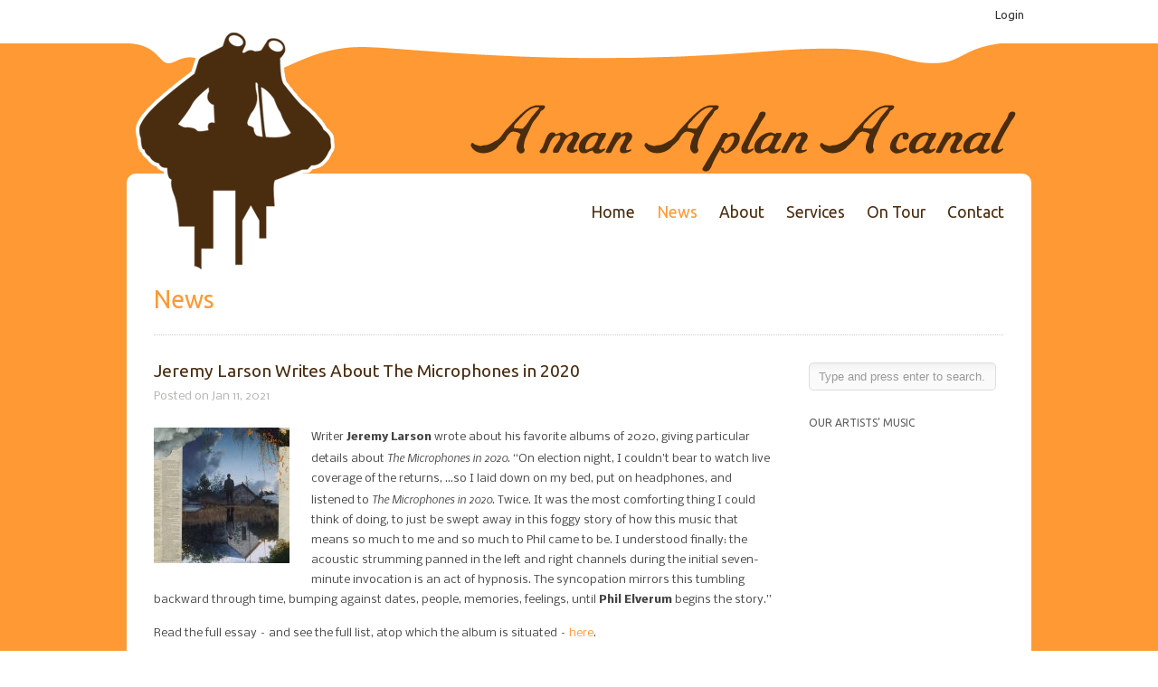

--- FILE ---
content_type: text/html; charset=UTF-8
request_url: https://amanaplanacanal.com/2021/01/11/jeremy-larson-writes-about-the-microphones-in-2020/
body_size: 31647
content:
<!DOCTYPE html>
<html dir="ltr" lang="en-US">

<head>
	<meta http-equiv="Content-Type" content="text/html; charset=UTF-8" />
	
	<meta name="viewport" content="width=device-width, initial-scale = 1.0, maximum-scale=1.0, user-scalable=no" />
	
<link href='https://fonts.googleapis.com/css?family=Nobile:400,700,400italic,700italic|Ubuntu' rel='stylesheet' type='text/css'>


	
	<link rel="stylesheet" href="https://amanaplanacanal.com/wp-content/themes/amapac/style.css" type="text/css" media="screen" />
	<link rel="alternate" type="application/rss+xml" title="A man A plan A canal RSS Feed" href="https://amanaplanacanal.com/feed/" />
	<link rel="alternate" type="application/atom+xml" title="A man A plan A canal Atom Feed" href="https://amanaplanacanal.com/feed/atom/" />
	<link rel="pingback" href="https://amanaplanacanal.com/xmlrpc.php" />
	
		
		
	
		<!-- All in One SEO 4.5.5 - aioseo.com -->
		<title>Jeremy Larson Writes About The Microphones in 2020 | A man A plan A canal</title>
		<meta name="description" content="Writer Jeremy Larson wrote about his favorite albums of 2020, giving particular details about The Microphones in 2020. &quot;On election night, I couldn’t bear to watch live coverage of the returns, ...so I laid down on my bed, put on headphones, and listened to The Microphones in 2020. Twice. It was the most comforting thing" />
		<meta name="robots" content="max-image-preview:large" />
		<link rel="canonical" href="https://amanaplanacanal.com/2021/01/11/jeremy-larson-writes-about-the-microphones-in-2020/" />
		<meta name="generator" content="All in One SEO (AIOSEO) 4.5.5" />
		<script type="application/ld+json" class="aioseo-schema">
			{"@context":"https:\/\/schema.org","@graph":[{"@type":"Article","@id":"https:\/\/amanaplanacanal.com\/2021\/01\/11\/jeremy-larson-writes-about-the-microphones-in-2020\/#article","name":"Jeremy Larson Writes About The Microphones in 2020 | A man A plan A canal","headline":"Jeremy Larson Writes About The Microphones in 2020","author":{"@id":"https:\/\/amanaplanacanal.com\/author\/amapac\/#author"},"publisher":{"@id":"https:\/\/amanaplanacanal.com\/#organization"},"image":{"@type":"ImageObject","url":"https:\/\/amanaplanacanal.com\/wp-content\/uploads\/2020\/08\/cover-scaled.jpg","width":940,"height":940},"datePublished":"2021-01-11T11:47:43-08:00","dateModified":"2021-01-11T11:47:43-08:00","inLanguage":"en-US","mainEntityOfPage":{"@id":"https:\/\/amanaplanacanal.com\/2021\/01\/11\/jeremy-larson-writes-about-the-microphones-in-2020\/#webpage"},"isPartOf":{"@id":"https:\/\/amanaplanacanal.com\/2021\/01\/11\/jeremy-larson-writes-about-the-microphones-in-2020\/#webpage"},"articleSection":"News, mount eerie, the microphones"},{"@type":"BreadcrumbList","@id":"https:\/\/amanaplanacanal.com\/2021\/01\/11\/jeremy-larson-writes-about-the-microphones-in-2020\/#breadcrumblist","itemListElement":[{"@type":"ListItem","@id":"https:\/\/amanaplanacanal.com\/#listItem","position":1,"name":"Home","item":"https:\/\/amanaplanacanal.com\/","nextItem":"https:\/\/amanaplanacanal.com\/2021\/#listItem"},{"@type":"ListItem","@id":"https:\/\/amanaplanacanal.com\/2021\/#listItem","position":2,"name":"2021","item":"https:\/\/amanaplanacanal.com\/2021\/","nextItem":"https:\/\/amanaplanacanal.com\/2021\/01\/#listItem","previousItem":"https:\/\/amanaplanacanal.com\/#listItem"},{"@type":"ListItem","@id":"https:\/\/amanaplanacanal.com\/2021\/01\/#listItem","position":3,"name":"January","item":"https:\/\/amanaplanacanal.com\/2021\/01\/","nextItem":"https:\/\/amanaplanacanal.com\/2021\/01\/11\/#listItem","previousItem":"https:\/\/amanaplanacanal.com\/2021\/#listItem"},{"@type":"ListItem","@id":"https:\/\/amanaplanacanal.com\/2021\/01\/11\/#listItem","position":4,"name":"11","item":"https:\/\/amanaplanacanal.com\/2021\/01\/11\/","nextItem":"https:\/\/amanaplanacanal.com\/2021\/01\/11\/jeremy-larson-writes-about-the-microphones-in-2020\/#listItem","previousItem":"https:\/\/amanaplanacanal.com\/2021\/01\/#listItem"},{"@type":"ListItem","@id":"https:\/\/amanaplanacanal.com\/2021\/01\/11\/jeremy-larson-writes-about-the-microphones-in-2020\/#listItem","position":5,"name":"Jeremy Larson Writes About The Microphones in 2020","previousItem":"https:\/\/amanaplanacanal.com\/2021\/01\/11\/#listItem"}]},{"@type":"Organization","@id":"https:\/\/amanaplanacanal.com\/#organization","name":"A man A plan A canal","url":"https:\/\/amanaplanacanal.com\/"},{"@type":"Person","@id":"https:\/\/amanaplanacanal.com\/author\/amapac\/#author","url":"https:\/\/amanaplanacanal.com\/author\/amapac\/","name":"amapac","image":{"@type":"ImageObject","@id":"https:\/\/amanaplanacanal.com\/2021\/01\/11\/jeremy-larson-writes-about-the-microphones-in-2020\/#authorImage","url":"https:\/\/secure.gravatar.com\/avatar\/9dfa563ef0d9cbfe82a05093d64e2647?s=96&d=mm&r=g","width":96,"height":96,"caption":"amapac"}},{"@type":"WebPage","@id":"https:\/\/amanaplanacanal.com\/2021\/01\/11\/jeremy-larson-writes-about-the-microphones-in-2020\/#webpage","url":"https:\/\/amanaplanacanal.com\/2021\/01\/11\/jeremy-larson-writes-about-the-microphones-in-2020\/","name":"Jeremy Larson Writes About The Microphones in 2020 | A man A plan A canal","description":"Writer Jeremy Larson wrote about his favorite albums of 2020, giving particular details about The Microphones in 2020. \"On election night, I couldn\u2019t bear to watch live coverage of the returns, ...so I laid down on my bed, put on headphones, and listened to The Microphones in 2020. Twice. It was the most comforting thing","inLanguage":"en-US","isPartOf":{"@id":"https:\/\/amanaplanacanal.com\/#website"},"breadcrumb":{"@id":"https:\/\/amanaplanacanal.com\/2021\/01\/11\/jeremy-larson-writes-about-the-microphones-in-2020\/#breadcrumblist"},"author":{"@id":"https:\/\/amanaplanacanal.com\/author\/amapac\/#author"},"creator":{"@id":"https:\/\/amanaplanacanal.com\/author\/amapac\/#author"},"image":{"@type":"ImageObject","url":"https:\/\/amanaplanacanal.com\/wp-content\/uploads\/2020\/08\/cover-scaled.jpg","@id":"https:\/\/amanaplanacanal.com\/2021\/01\/11\/jeremy-larson-writes-about-the-microphones-in-2020\/#mainImage","width":940,"height":940},"primaryImageOfPage":{"@id":"https:\/\/amanaplanacanal.com\/2021\/01\/11\/jeremy-larson-writes-about-the-microphones-in-2020\/#mainImage"},"datePublished":"2021-01-11T11:47:43-08:00","dateModified":"2021-01-11T11:47:43-08:00"},{"@type":"WebSite","@id":"https:\/\/amanaplanacanal.com\/#website","url":"https:\/\/amanaplanacanal.com\/","name":"A man A plan A canal","description":"college radio promotion","inLanguage":"en-US","publisher":{"@id":"https:\/\/amanaplanacanal.com\/#organization"}}]}
		</script>
		<!-- All in One SEO -->

<meta name="dlm-version" content="4.9.9"><link rel="alternate" type="application/rss+xml" title="A man A plan A canal &raquo; Jeremy Larson Writes About The Microphones in 2020 Comments Feed" href="https://amanaplanacanal.com/2021/01/11/jeremy-larson-writes-about-the-microphones-in-2020/feed/" />
<script type="text/javascript">
window._wpemojiSettings = {"baseUrl":"https:\/\/s.w.org\/images\/core\/emoji\/14.0.0\/72x72\/","ext":".png","svgUrl":"https:\/\/s.w.org\/images\/core\/emoji\/14.0.0\/svg\/","svgExt":".svg","source":{"concatemoji":"https:\/\/amanaplanacanal.com\/wp-includes\/js\/wp-emoji-release.min.js?ver=8620b966ff7dcd56b373f2ab8c1559b2"}};
/*! This file is auto-generated */
!function(e,a,t){var n,r,o,i=a.createElement("canvas"),p=i.getContext&&i.getContext("2d");function s(e,t){var a=String.fromCharCode,e=(p.clearRect(0,0,i.width,i.height),p.fillText(a.apply(this,e),0,0),i.toDataURL());return p.clearRect(0,0,i.width,i.height),p.fillText(a.apply(this,t),0,0),e===i.toDataURL()}function c(e){var t=a.createElement("script");t.src=e,t.defer=t.type="text/javascript",a.getElementsByTagName("head")[0].appendChild(t)}for(o=Array("flag","emoji"),t.supports={everything:!0,everythingExceptFlag:!0},r=0;r<o.length;r++)t.supports[o[r]]=function(e){if(p&&p.fillText)switch(p.textBaseline="top",p.font="600 32px Arial",e){case"flag":return s([127987,65039,8205,9895,65039],[127987,65039,8203,9895,65039])?!1:!s([55356,56826,55356,56819],[55356,56826,8203,55356,56819])&&!s([55356,57332,56128,56423,56128,56418,56128,56421,56128,56430,56128,56423,56128,56447],[55356,57332,8203,56128,56423,8203,56128,56418,8203,56128,56421,8203,56128,56430,8203,56128,56423,8203,56128,56447]);case"emoji":return!s([129777,127995,8205,129778,127999],[129777,127995,8203,129778,127999])}return!1}(o[r]),t.supports.everything=t.supports.everything&&t.supports[o[r]],"flag"!==o[r]&&(t.supports.everythingExceptFlag=t.supports.everythingExceptFlag&&t.supports[o[r]]);t.supports.everythingExceptFlag=t.supports.everythingExceptFlag&&!t.supports.flag,t.DOMReady=!1,t.readyCallback=function(){t.DOMReady=!0},t.supports.everything||(n=function(){t.readyCallback()},a.addEventListener?(a.addEventListener("DOMContentLoaded",n,!1),e.addEventListener("load",n,!1)):(e.attachEvent("onload",n),a.attachEvent("onreadystatechange",function(){"complete"===a.readyState&&t.readyCallback()})),(e=t.source||{}).concatemoji?c(e.concatemoji):e.wpemoji&&e.twemoji&&(c(e.twemoji),c(e.wpemoji)))}(window,document,window._wpemojiSettings);
</script>
<style type="text/css">
img.wp-smiley,
img.emoji {
	display: inline !important;
	border: none !important;
	box-shadow: none !important;
	height: 1em !important;
	width: 1em !important;
	margin: 0 0.07em !important;
	vertical-align: -0.1em !important;
	background: none !important;
	padding: 0 !important;
}
</style>
	<link rel='stylesheet' id='dashicons-css' href='https://amanaplanacanal.com/wp-includes/css/dashicons.min.css?ver=8620b966ff7dcd56b373f2ab8c1559b2' type='text/css' media='all' />
<link rel='stylesheet' id='admin-bar-css' href='https://amanaplanacanal.com/wp-includes/css/admin-bar.min.css?ver=8620b966ff7dcd56b373f2ab8c1559b2' type='text/css' media='all' />
<link rel='stylesheet' id='sbi_styles-css' href='https://amanaplanacanal.com/wp-content/plugins/instagram-feed/css/sbi-styles.min.css?ver=6.2.8' type='text/css' media='all' />
<link rel='stylesheet' id='wp-block-library-css' href='https://amanaplanacanal.com/wp-includes/css/dist/block-library/style.min.css?ver=8620b966ff7dcd56b373f2ab8c1559b2' type='text/css' media='all' />
<link rel='stylesheet' id='classic-theme-styles-css' href='https://amanaplanacanal.com/wp-includes/css/classic-themes.min.css?ver=1' type='text/css' media='all' />
<style id='global-styles-inline-css' type='text/css'>
body{--wp--preset--color--black: #000000;--wp--preset--color--cyan-bluish-gray: #abb8c3;--wp--preset--color--white: #ffffff;--wp--preset--color--pale-pink: #f78da7;--wp--preset--color--vivid-red: #cf2e2e;--wp--preset--color--luminous-vivid-orange: #ff6900;--wp--preset--color--luminous-vivid-amber: #fcb900;--wp--preset--color--light-green-cyan: #7bdcb5;--wp--preset--color--vivid-green-cyan: #00d084;--wp--preset--color--pale-cyan-blue: #8ed1fc;--wp--preset--color--vivid-cyan-blue: #0693e3;--wp--preset--color--vivid-purple: #9b51e0;--wp--preset--gradient--vivid-cyan-blue-to-vivid-purple: linear-gradient(135deg,rgba(6,147,227,1) 0%,rgb(155,81,224) 100%);--wp--preset--gradient--light-green-cyan-to-vivid-green-cyan: linear-gradient(135deg,rgb(122,220,180) 0%,rgb(0,208,130) 100%);--wp--preset--gradient--luminous-vivid-amber-to-luminous-vivid-orange: linear-gradient(135deg,rgba(252,185,0,1) 0%,rgba(255,105,0,1) 100%);--wp--preset--gradient--luminous-vivid-orange-to-vivid-red: linear-gradient(135deg,rgba(255,105,0,1) 0%,rgb(207,46,46) 100%);--wp--preset--gradient--very-light-gray-to-cyan-bluish-gray: linear-gradient(135deg,rgb(238,238,238) 0%,rgb(169,184,195) 100%);--wp--preset--gradient--cool-to-warm-spectrum: linear-gradient(135deg,rgb(74,234,220) 0%,rgb(151,120,209) 20%,rgb(207,42,186) 40%,rgb(238,44,130) 60%,rgb(251,105,98) 80%,rgb(254,248,76) 100%);--wp--preset--gradient--blush-light-purple: linear-gradient(135deg,rgb(255,206,236) 0%,rgb(152,150,240) 100%);--wp--preset--gradient--blush-bordeaux: linear-gradient(135deg,rgb(254,205,165) 0%,rgb(254,45,45) 50%,rgb(107,0,62) 100%);--wp--preset--gradient--luminous-dusk: linear-gradient(135deg,rgb(255,203,112) 0%,rgb(199,81,192) 50%,rgb(65,88,208) 100%);--wp--preset--gradient--pale-ocean: linear-gradient(135deg,rgb(255,245,203) 0%,rgb(182,227,212) 50%,rgb(51,167,181) 100%);--wp--preset--gradient--electric-grass: linear-gradient(135deg,rgb(202,248,128) 0%,rgb(113,206,126) 100%);--wp--preset--gradient--midnight: linear-gradient(135deg,rgb(2,3,129) 0%,rgb(40,116,252) 100%);--wp--preset--duotone--dark-grayscale: url('#wp-duotone-dark-grayscale');--wp--preset--duotone--grayscale: url('#wp-duotone-grayscale');--wp--preset--duotone--purple-yellow: url('#wp-duotone-purple-yellow');--wp--preset--duotone--blue-red: url('#wp-duotone-blue-red');--wp--preset--duotone--midnight: url('#wp-duotone-midnight');--wp--preset--duotone--magenta-yellow: url('#wp-duotone-magenta-yellow');--wp--preset--duotone--purple-green: url('#wp-duotone-purple-green');--wp--preset--duotone--blue-orange: url('#wp-duotone-blue-orange');--wp--preset--font-size--small: 13px;--wp--preset--font-size--medium: 20px;--wp--preset--font-size--large: 36px;--wp--preset--font-size--x-large: 42px;}.has-black-color{color: var(--wp--preset--color--black) !important;}.has-cyan-bluish-gray-color{color: var(--wp--preset--color--cyan-bluish-gray) !important;}.has-white-color{color: var(--wp--preset--color--white) !important;}.has-pale-pink-color{color: var(--wp--preset--color--pale-pink) !important;}.has-vivid-red-color{color: var(--wp--preset--color--vivid-red) !important;}.has-luminous-vivid-orange-color{color: var(--wp--preset--color--luminous-vivid-orange) !important;}.has-luminous-vivid-amber-color{color: var(--wp--preset--color--luminous-vivid-amber) !important;}.has-light-green-cyan-color{color: var(--wp--preset--color--light-green-cyan) !important;}.has-vivid-green-cyan-color{color: var(--wp--preset--color--vivid-green-cyan) !important;}.has-pale-cyan-blue-color{color: var(--wp--preset--color--pale-cyan-blue) !important;}.has-vivid-cyan-blue-color{color: var(--wp--preset--color--vivid-cyan-blue) !important;}.has-vivid-purple-color{color: var(--wp--preset--color--vivid-purple) !important;}.has-black-background-color{background-color: var(--wp--preset--color--black) !important;}.has-cyan-bluish-gray-background-color{background-color: var(--wp--preset--color--cyan-bluish-gray) !important;}.has-white-background-color{background-color: var(--wp--preset--color--white) !important;}.has-pale-pink-background-color{background-color: var(--wp--preset--color--pale-pink) !important;}.has-vivid-red-background-color{background-color: var(--wp--preset--color--vivid-red) !important;}.has-luminous-vivid-orange-background-color{background-color: var(--wp--preset--color--luminous-vivid-orange) !important;}.has-luminous-vivid-amber-background-color{background-color: var(--wp--preset--color--luminous-vivid-amber) !important;}.has-light-green-cyan-background-color{background-color: var(--wp--preset--color--light-green-cyan) !important;}.has-vivid-green-cyan-background-color{background-color: var(--wp--preset--color--vivid-green-cyan) !important;}.has-pale-cyan-blue-background-color{background-color: var(--wp--preset--color--pale-cyan-blue) !important;}.has-vivid-cyan-blue-background-color{background-color: var(--wp--preset--color--vivid-cyan-blue) !important;}.has-vivid-purple-background-color{background-color: var(--wp--preset--color--vivid-purple) !important;}.has-black-border-color{border-color: var(--wp--preset--color--black) !important;}.has-cyan-bluish-gray-border-color{border-color: var(--wp--preset--color--cyan-bluish-gray) !important;}.has-white-border-color{border-color: var(--wp--preset--color--white) !important;}.has-pale-pink-border-color{border-color: var(--wp--preset--color--pale-pink) !important;}.has-vivid-red-border-color{border-color: var(--wp--preset--color--vivid-red) !important;}.has-luminous-vivid-orange-border-color{border-color: var(--wp--preset--color--luminous-vivid-orange) !important;}.has-luminous-vivid-amber-border-color{border-color: var(--wp--preset--color--luminous-vivid-amber) !important;}.has-light-green-cyan-border-color{border-color: var(--wp--preset--color--light-green-cyan) !important;}.has-vivid-green-cyan-border-color{border-color: var(--wp--preset--color--vivid-green-cyan) !important;}.has-pale-cyan-blue-border-color{border-color: var(--wp--preset--color--pale-cyan-blue) !important;}.has-vivid-cyan-blue-border-color{border-color: var(--wp--preset--color--vivid-cyan-blue) !important;}.has-vivid-purple-border-color{border-color: var(--wp--preset--color--vivid-purple) !important;}.has-vivid-cyan-blue-to-vivid-purple-gradient-background{background: var(--wp--preset--gradient--vivid-cyan-blue-to-vivid-purple) !important;}.has-light-green-cyan-to-vivid-green-cyan-gradient-background{background: var(--wp--preset--gradient--light-green-cyan-to-vivid-green-cyan) !important;}.has-luminous-vivid-amber-to-luminous-vivid-orange-gradient-background{background: var(--wp--preset--gradient--luminous-vivid-amber-to-luminous-vivid-orange) !important;}.has-luminous-vivid-orange-to-vivid-red-gradient-background{background: var(--wp--preset--gradient--luminous-vivid-orange-to-vivid-red) !important;}.has-very-light-gray-to-cyan-bluish-gray-gradient-background{background: var(--wp--preset--gradient--very-light-gray-to-cyan-bluish-gray) !important;}.has-cool-to-warm-spectrum-gradient-background{background: var(--wp--preset--gradient--cool-to-warm-spectrum) !important;}.has-blush-light-purple-gradient-background{background: var(--wp--preset--gradient--blush-light-purple) !important;}.has-blush-bordeaux-gradient-background{background: var(--wp--preset--gradient--blush-bordeaux) !important;}.has-luminous-dusk-gradient-background{background: var(--wp--preset--gradient--luminous-dusk) !important;}.has-pale-ocean-gradient-background{background: var(--wp--preset--gradient--pale-ocean) !important;}.has-electric-grass-gradient-background{background: var(--wp--preset--gradient--electric-grass) !important;}.has-midnight-gradient-background{background: var(--wp--preset--gradient--midnight) !important;}.has-small-font-size{font-size: var(--wp--preset--font-size--small) !important;}.has-medium-font-size{font-size: var(--wp--preset--font-size--medium) !important;}.has-large-font-size{font-size: var(--wp--preset--font-size--large) !important;}.has-x-large-font-size{font-size: var(--wp--preset--font-size--x-large) !important;}
.wp-block-navigation a:where(:not(.wp-element-button)){color: inherit;}
:where(.wp-block-columns.is-layout-flex){gap: 2em;}
.wp-block-pullquote{font-size: 1.5em;line-height: 1.6;}
</style>
<link rel='stylesheet' id='contact-form-7-css' href='https://amanaplanacanal.com/wp-content/plugins/contact-form-7/includes/css/styles.css?ver=5.7.7' type='text/css' media='all' />
<link rel='stylesheet' id='ctf_styles-css' href='https://amanaplanacanal.com/wp-content/plugins/custom-twitter-feeds/css/ctf-styles.min.css?ver=2.2.1' type='text/css' media='all' />
<link rel='stylesheet' id='st-widget-css' href='https://amanaplanacanal.com/wp-content/plugins/share-this/css/style.css?ver=8620b966ff7dcd56b373f2ab8c1559b2' type='text/css' media='all' />
<link rel='stylesheet' id='if-menu-site-css-css' href='https://amanaplanacanal.com/wp-content/plugins/if-menu/assets/if-menu-site.css?ver=8620b966ff7dcd56b373f2ab8c1559b2' type='text/css' media='all' />
<link rel='stylesheet' id='superfish-css' href='https://amanaplanacanal.com/wp-content/themes/uber/css/superfish.css?ver=1.4.8' type='text/css' media='all' />
<link rel='stylesheet' id='slideshow-css' href='https://amanaplanacanal.com/wp-content/themes/uber/css/flexslider.css?ver=1.8' type='text/css' media='all' />
<script type='text/javascript' src='https://amanaplanacanal.com/wp-includes/js/jquery/jquery.min.js?ver=3.6.1' id='jquery-core-js'></script>
<script type='text/javascript' src='https://amanaplanacanal.com/wp-includes/js/jquery/jquery-migrate.min.js?ver=3.3.2' id='jquery-migrate-js'></script>
<script type='text/javascript' src='https://amanaplanacanal.com/wp-content/plugins/google-analyticator/external-tracking.min.js?ver=6.5.7' id='ga-external-tracking-js'></script>
<link rel="https://api.w.org/" href="https://amanaplanacanal.com/wp-json/" /><link rel="alternate" type="application/json" href="https://amanaplanacanal.com/wp-json/wp/v2/posts/19520" />
<link rel='shortlink' href='https://amanaplanacanal.com/?p=19520' />
<link rel="alternate" type="application/json+oembed" href="https://amanaplanacanal.com/wp-json/oembed/1.0/embed?url=https%3A%2F%2Famanaplanacanal.com%2F2021%2F01%2F11%2Fjeremy-larson-writes-about-the-microphones-in-2020%2F" />
<link rel="alternate" type="text/xml+oembed" href="https://amanaplanacanal.com/wp-json/oembed/1.0/embed?url=https%3A%2F%2Famanaplanacanal.com%2F2021%2F01%2F11%2Fjeremy-larson-writes-about-the-microphones-in-2020%2F&#038;format=xml" />
<script charset="utf-8" type="text/javascript" src="https://w.sharethis.com/button/buttons.js"></script><script type="text/javascript">stLight.options({publisher:'wp.06a13cb3-7750-465e-bead-1731baa4a059'});var st_type='wordpress3.4.2';</script><script>
						jQuery(document).ready( function() {
							jQuery(".make-ab-item a").addClass("ab-item");
						});
					</script>
					<div id="wpadminbar" class="show"><div class="quicklinks" id="wp-toolbar" role="navigation" aria-label="Toolbar" tabindex="0"><ul id="wp-admin-bar-top-secondary" class="ab-top-secondary ab-top-menu" style="text-align: right;">
		<li id="wp-admin-bar-mw-account" class="make-ab-item"><a href="https://amanaplanacanal.com/wp-login.php">Login</a></li>
	</ul>			
	</div></div><meta name="generator" content=" " />

<style type="text/css" media="screen">

	h1, h2, h3, h4, h5, h6 { font-family: 'Ubuntu'; }

	body { font-family: 'Nobile'; }


#mainNav ul a, #mainNav ul li.sfHover ul a { color: #4a2c0f !important;	}
	#mainNav ul li.current a,
	#mainNav ul li.current-cat a,
	#mainNav ul li.current_page_item a,
	#mainNav ul li.current-menu-item a,
	#mainNav ul li.current-post-ancestor a,	
	.single-post #mainNav ul li.current_page_parent a,
	#mainNav ul li.current-category-parent a,
	#mainNav ul li.current-category-ancestor a,
	#mainNav ul li.current-portfolio-ancestor a,
	#mainNav ul li.current-projects-ancestor a {
		color: #ff9933 !important;		
	}
	#mainNav ul li.sfHover a,
	#mainNav ul li a:hover,
	#mainNav ul li:hover {
		color: #ff9933 !important;	
	}
	#mainNav ul li.sfHover ul a:hover { color: #ff9933 !important;}	

a { color: #ff9933;}
a:hover {color: #4a2c0f;}
.button, #searchsubmit, input[type="submit"] {background-color: #4a2c0f !important;}
.button:hover, #searchsubmit:hover, input[type="submit"]:hover {background-color: #ff9933 !important;}
.fetched_tweets li {
    box-shadow: none !important;
}
.tweet_data {
    font: inherit !important;
}

</style>

<!--[if IE 7]>
<link rel="stylesheet" href="https://amanaplanacanal.com/wp-content/themes/uber/css/ie7.css" type="text/css" media="screen" />
<![endif]-->
<!--[if IE 8]>
<link rel="stylesheet" href="https://amanaplanacanal.com/wp-content/themes/uber/css/ie8.css" type="text/css" media="screen" />
<![endif]-->




<meta name="generator" content="Powered by WPBakery Page Builder - drag and drop page builder for WordPress."/>
<style type="text/css" id="custom-background-css">
body.custom-background { background-color: #4a2c0f; }
</style>
	<style type="text/css" media="print">#wpadminbar { display:none; }</style>
	<style type="text/css" media="screen">
	html { margin-top: 32px !important; }
	@media screen and ( max-width: 782px ) {
		html { margin-top: 46px !important; }
	}
</style>
	<link rel="icon" href="https://amanaplanacanal.com/wp-content/uploads/2020/01/cropped-favicon-32x32.png" sizes="32x32" />
<link rel="icon" href="https://amanaplanacanal.com/wp-content/uploads/2020/01/cropped-favicon-192x192.png" sizes="192x192" />
<link rel="apple-touch-icon" href="https://amanaplanacanal.com/wp-content/uploads/2020/01/cropped-favicon-180x180.png" />
<meta name="msapplication-TileImage" content="https://amanaplanacanal.com/wp-content/uploads/2020/01/cropped-favicon-270x270.png" />
<!-- Google Analytics Tracking by Google Analyticator 6.5.7 -->
<script type="text/javascript">
    var analyticsFileTypes = [];
    var analyticsSnippet = 'disabled';
    var analyticsEventTracking = 'enabled';
</script>
<script type="text/javascript">
	(function(i,s,o,g,r,a,m){i['GoogleAnalyticsObject']=r;i[r]=i[r]||function(){
	(i[r].q=i[r].q||[]).push(arguments)},i[r].l=1*new Date();a=s.createElement(o),
	m=s.getElementsByTagName(o)[0];a.async=1;a.src=g;m.parentNode.insertBefore(a,m)
	})(window,document,'script','//www.google-analytics.com/analytics.js','ga');
	ga('create', 'UA-34707963-1', 'auto');
 
	ga('send', 'pageview');
</script>
		<style type="text/css" id="wp-custom-css">
			.ctf-author-name {
	font-size: 11px;
}		</style>
		<noscript><style> .wpb_animate_when_almost_visible { opacity: 1; }</style></noscript>	
</head>

<body data-rsssl=1 class="post-template-default single single-post postid-19520 single-format-standard admin-bar no-customize-support custom-background  wpb-js-composer js-comp-ver-6.12.0 vc_responsive" >

<div id="container">	
<div id="header">





	<div class="inside clearfix">
							
				<div id="logo">
						
			<h1 class="logo"><a href="https://amanaplanacanal.com"><img src="https://amanaplanacanal.com/wp-content/uploads/2012/07/logo-v11.png" alt="A man A plan A canal" /></a></h1>
			
		</div>
		
		<div id="mainNav" class="clearfix">							
			<div class="menu-main-menu-container"><ul id="menu-main-menu" class="sf-menu"><li id="menu-item-2238" class="menu-item menu-item-type-post_type menu-item-object-page menu-item-home menu-item-2238"><a href="https://amanaplanacanal.com/">Home</a></li>
<li id="menu-item-2286" class="menu-item menu-item-type-post_type menu-item-object-page current_page_parent menu-item-2286"><a href="https://amanaplanacanal.com/news/">News</a></li>
<li id="menu-item-2285" class="menu-item menu-item-type-post_type menu-item-object-page menu-item-2285"><a href="https://amanaplanacanal.com/about/">About</a></li>
<li id="menu-item-2284" class="menu-item menu-item-type-post_type menu-item-object-page menu-item-2284"><a href="https://amanaplanacanal.com/services/">Services</a></li>
<li id="menu-item-2283" class="menu-item menu-item-type-post_type menu-item-object-page menu-item-2283"><a href="https://amanaplanacanal.com/on-tour/">On Tour</a></li>
<li id="menu-item-2282" class="menu-item menu-item-type-post_type menu-item-object-page menu-item-2282"><a href="https://amanaplanacanal.com/contact/">Contact</a></li>
</ul></div>			
		</div>
				
	</div>	
</div>


<div id="main" class="clearfix">
	
	

	<div id="pageHead">
						<h1>News</h1>
					</div>
				 
	<div id="content" class="threeFourth clearfix">
					    
		<div class="post-19520 post type-post status-publish format-standard has-post-thumbnail hentry category-news tag-mount-eerie tag-the-microphones">													
			<h1><a href="https://amanaplanacanal.com/2021/01/11/jeremy-larson-writes-about-the-microphones-in-2020/" rel="bookmark" >Jeremy Larson Writes About The Microphones in 2020</a></h1>
			<div class="meta clearfix">
																							
				Posted 					
								on Jan 11, 2021												
							</div>
			
																		<img width="150" height="150" src="https://amanaplanacanal.com/wp-content/uploads/2020/08/cover-150x150.jpg" class="postThumb alignleft wp-post-image" alt="Jeremy Larson Writes About The Microphones in 2020" decoding="async" title="Jeremy Larson Writes About The Microphones in 2020" srcset="https://amanaplanacanal.com/wp-content/uploads/2020/08/cover-150x150.jpg 150w, https://amanaplanacanal.com/wp-content/uploads/2020/08/cover-400x400.jpg 400w, https://amanaplanacanal.com/wp-content/uploads/2020/08/cover-692x692.jpg 692w, https://amanaplanacanal.com/wp-content/uploads/2020/08/cover-768x768.jpg 768w, https://amanaplanacanal.com/wp-content/uploads/2020/08/cover-1536x1536.jpg 1536w, https://amanaplanacanal.com/wp-content/uploads/2020/08/cover-2048x2048.jpg 2048w, https://amanaplanacanal.com/wp-content/uploads/2020/08/cover-100x100.jpg 100w, https://amanaplanacanal.com/wp-content/uploads/2020/08/cover-50x50.jpg 50w, https://amanaplanacanal.com/wp-content/uploads/2020/08/cover-220x220.jpg 220w, https://amanaplanacanal.com/wp-content/uploads/2020/08/cover-scaled.jpg 940w" sizes="(max-width: 150px) 100vw, 150px" />															
			<p>Writer <strong>Jeremy Larson</strong> wrote about his favorite albums of 2020, giving particular details about <em>The Microphones in 2020</em>. &#8220;On election night, I couldn’t bear to watch live coverage of the returns, &#8230;so I laid down on my bed, put on headphones, and listened to <em>The Microphones in 2020</em>. Twice. It was the most comforting thing I could think of doing, to just be swept away in this foggy story of how this music that means so much to me and so much to Phil came to be. I understood finally: the acoustic strumming panned in the left and right channels during the initial seven-minute invocation is an act of hypnosis. The syncopation mirrors this tumbling backward through time, bumping against dates, people, memories, feelings, until <strong>Phil Elverum</strong> begins the story.&#8221;</p>
<p>Read the full essay &#8211; and see the full list, atop which the album is situated &#8211; <a href="http://www.jeremydlarson.com/blog/2020/12/23/favorite-albums-of-2020">here</a>.</p>
<p class="no-break"><span class='st_facebook' st_title='Jeremy Larson Writes About The Microphones in 2020' st_url='https://amanaplanacanal.com/2021/01/11/jeremy-larson-writes-about-the-microphones-in-2020/' displayText='facebook'></span><span class='st_twitter' st_title='Jeremy Larson Writes About The Microphones in 2020' st_url='https://amanaplanacanal.com/2021/01/11/jeremy-larson-writes-about-the-microphones-in-2020/' displayText='twitter'></span><span class='st_plusone' st_title='Jeremy Larson Writes About The Microphones in 2020' st_url='https://amanaplanacanal.com/2021/01/11/jeremy-larson-writes-about-the-microphones-in-2020/' displayText='plusone'></span><span class='st_email' st_title='Jeremy Larson Writes About The Microphones in 2020' st_url='https://amanaplanacanal.com/2021/01/11/jeremy-larson-writes-about-the-microphones-in-2020/' displayText='email'></span></p>			
																													
		</div>				
		


			
							    	
	</div>
		
	<div id="sidebar" class="clearfix">
	
		
    
		<div id="search-2" class="oneFourth widget_search sidebarBox widgetBox"><form method="get" id="searchform"   action="https://amanaplanacanal.com/">
<input type="text" value="Type and press enter to search."   name="s" id="s"
onblur="if (this.value == '')   {this.value = 'Type and press enter to search.';}"
onfocus="if (this.value == 'Type and press enter to search.'){this.value = '';}" />
<input type="hidden" id="searchsubmit" />
</form></div><div id="custom_html-2" class="widget_text oneFourth widget_custom_html sidebarBox widgetBox"><h3>Our Artists&#8217; Music</h3><div class="textwidget custom-html-widget"><iframe src="https://open.spotify.com/embed/playlist/2p9nVVFk4QX8Yx7EeZxlws" width="99%" height="380" frameborder="0" allowtransparency="true" allow="encrypted-media"></iframe></div></div><div id="custom-twitter-feeds-widget-2" class="oneFourth widget_custom-twitter-feeds-widget sidebarBox widgetBox"><h3>LATEST TWEETS</h3>
<!-- Custom Twitter Feeds by Smash Balloon -->
<div id="ctf" class=" ctf ctf-type-usertimeline ctf-feed-1  ctf-styles ctf-list ctf-regular-style ctf_palette_light"   data-ctfshortcode="{&quot;feed&quot;:1}"   data-ctfdisablelinks="false" data-ctflinktextcolor="#" data-header-size="small" data-feedid="1" data-postid="19520"  data-feed="1" data-ctfneeded="-142">
        <div class="ctf-tweets">
   		
<div  class="ctf-item ctf-author-amanaplanmusic ctf-new"  id="2013467481684263255" >

	
	<div class="ctf-author-box">
		<div class="ctf-author-box-link">
	        									<a href="https://twitter.com/amanaplanmusic" class="ctf-author-avatar" target="_blank" rel="noopener noreferrer" >
													<img src="https://pbs.twimg.com/profile_images/534506132/amanaplan_logo-twitter-color_med_normal.png" alt="amanaplanmusic" width="48" height="48">
											</a>
				
									<a href="https://twitter.com/amanaplanmusic" target="_blank" rel="noopener noreferrer" class="ctf-author-name" >A man A plan A canal</a>
										<a href="https://twitter.com/amanaplanmusic" class="ctf-author-screenname" target="_blank" rel="noopener noreferrer" >@amanaplanmusic</a>
					<span class="ctf-screename-sep">&middot;</span>
					        
							<div class="ctf-tweet-meta" >
					<a href="https://twitter.com/amanaplanmusic/status/2013467481684263255" class="ctf-tweet-date" target="_blank" rel="noopener noreferrer" >20 Jan</a>
				</div>
					</div>
	    			<div class="ctf-corner-logo" >
				<svg class="svg-inline--fa fa-twitter fa-w-16" aria-hidden="true" aria-label="twitter logo" data-fa-processed="" data-prefix="fab" data-icon="twitter" role="img" xmlns="http://www.w3.org/2000/svg" viewBox="0 0 512 512"><path fill="currentColor" d="M459.37 151.716c.325 4.548.325 9.097.325 13.645 0 138.72-105.583 298.558-298.558 298.558-59.452 0-114.68-17.219-161.137-47.106 8.447.974 16.568 1.299 25.34 1.299 49.055 0 94.213-16.568 130.274-44.832-46.132-.975-84.792-31.188-98.112-72.772 6.498.974 12.995 1.624 19.818 1.624 9.421 0 18.843-1.3 27.614-3.573-48.081-9.747-84.143-51.98-84.143-102.985v-1.299c13.969 7.797 30.214 12.67 47.431 13.319-28.264-18.843-46.781-51.005-46.781-87.391 0-19.492 5.197-37.36 14.294-52.954 51.655 63.675 129.3 105.258 216.365 109.807-1.624-7.797-2.599-15.918-2.599-24.04 0-57.828 46.782-104.934 104.934-104.934 30.213 0 57.502 12.67 76.67 33.137 23.715-4.548 46.456-13.32 66.599-25.34-7.798 24.366-24.366 44.833-46.132 57.827 21.117-2.273 41.584-8.122 60.426-16.243-14.292 20.791-32.161 39.308-52.628 54.253z"></path></svg>			</div>
		
	</div>
	<div class="ctf-tweet-content">
		                <p class="ctf-tweet-text">
                    Check out @Fruit_Bats in conversation with @glidemag about the new, stripped-down LP #Babyman at radio now via @mergerecords. Solo shows coming later this month....<br />
<br />
https://glidemagazine.com/317333/fruit-bats-eric-johnson-speaks-about-the-songs-stuck-in-his-head-feature/                     </p><a href="https://twitter.com/amanaplanmusic/status/2013467481684263255" target="_blank" rel="noopener noreferrer" class="ctf-tweet-text-media-wrap"><svg aria-hidden="true" aria-label="images in tweet" focusable="false" data-prefix="far" data-icon="image" role="img" xmlns="http://www.w3.org/2000/svg" viewBox="0 0 512 512" class="svg-inline--fa fa-image fa-w-16 fa-9x ctf-tweet-text-media"><path fill="currentColor" d="M464 64H48C21.49 64 0 85.49 0 112v288c0 26.51 21.49 48 48 48h416c26.51 0 48-21.49 48-48V112c0-26.51-21.49-48-48-48zm-6 336H54a6 6 0 0 1-6-6V118a6 6 0 0 1 6-6h404a6 6 0 0 1 6 6v276a6 6 0 0 1-6 6zM128 152c-22.091 0-40 17.909-40 40s17.909 40 40 40 40-17.909 40-40-17.909-40-40-40zM96 352h320v-80l-87.515-87.515c-4.686-4.686-12.284-4.686-16.971 0L192 304l-39.515-39.515c-4.686-4.686-12.284-4.686-16.971 0L96 304v48z" class=""></path></svg></a>                </p>
                        	</div>

		
</div>
<div  class="ctf-item ctf-author-amanaplanmusic ctf-new ctf-retweet"  id="2011159312614506838" >

		<div class="ctf-context" >
	    <a href="https://twitter.com/intent/user?screen_name=amanaplanmusic" target="_blank" rel="nofollow noopener noreferrer" class="ctf-retweet-icon"><svg class="svg-inline--fa fa-w-16" viewBox="0 0 24 24" aria-hidden="true" aria-label="retweet" role="img"><path fill="currentColor" d="M23.77 15.67c-.292-.293-.767-.293-1.06 0l-2.22 2.22V7.65c0-2.068-1.683-3.75-3.75-3.75h-5.85c-.414 0-.75.336-.75.75s.336.75.75.75h5.85c1.24 0 2.25 1.01 2.25 2.25v10.24l-2.22-2.22c-.293-.293-.768-.293-1.06 0s-.294.768 0 1.06l3.5 3.5c.145.147.337.22.53.22s.383-.072.53-.22l3.5-3.5c.294-.292.294-.767 0-1.06zm-10.66 3.28H7.26c-1.24 0-2.25-1.01-2.25-2.25V6.46l2.22 2.22c.148.147.34.22.532.22s.384-.073.53-.22c.293-.293.293-.768 0-1.06l-3.5-3.5c-.293-.294-.768-.294-1.06 0l-3.5 3.5c-.294.292-.294.767 0 1.06s.767.293 1.06 0l2.22-2.22V16.7c0 2.068 1.683 3.75 3.75 3.75h5.85c.414 0 .75-.336.75-.75s-.337-.75-.75-.75z"></path></svg><span class="ctf-screenreader">Retweet on Twitter</span></a>
	    <a href="https://twitter.com/amanaplanmusic" target="_blank" rel="nofollow noopener noreferrer" class="ctf-retweet-text">A man A plan A canal Retweeted</a>
	</div>

	<div class="ctf-author-box">
		<div class="ctf-author-box-link">
	        									<a href="https://twitter.com/amanaplanmusic" class="ctf-author-avatar" target="_blank" rel="noopener noreferrer" >
													<img src="https://pbs.twimg.com/profile_images/534506132/amanaplan_logo-twitter-color_med_normal.png" alt="amanaplanmusic" width="48" height="48">
											</a>
				
									<a href="https://twitter.com/amanaplanmusic" target="_blank" rel="noopener noreferrer" class="ctf-author-name" >A man A plan A canal</a>
										<a href="https://twitter.com/amanaplanmusic" class="ctf-author-screenname" target="_blank" rel="noopener noreferrer" >@amanaplanmusic</a>
					<span class="ctf-screename-sep">&middot;</span>
					        
							<div class="ctf-tweet-meta" >
					<a href="https://twitter.com/amanaplanmusic/status/2011159312614506838" class="ctf-tweet-date" target="_blank" rel="noopener noreferrer" >13 Jan</a>
				</div>
					</div>
	    			<div class="ctf-corner-logo" >
				<svg class="svg-inline--fa fa-twitter fa-w-16" aria-hidden="true" aria-label="twitter logo" data-fa-processed="" data-prefix="fab" data-icon="twitter" role="img" xmlns="http://www.w3.org/2000/svg" viewBox="0 0 512 512"><path fill="currentColor" d="M459.37 151.716c.325 4.548.325 9.097.325 13.645 0 138.72-105.583 298.558-298.558 298.558-59.452 0-114.68-17.219-161.137-47.106 8.447.974 16.568 1.299 25.34 1.299 49.055 0 94.213-16.568 130.274-44.832-46.132-.975-84.792-31.188-98.112-72.772 6.498.974 12.995 1.624 19.818 1.624 9.421 0 18.843-1.3 27.614-3.573-48.081-9.747-84.143-51.98-84.143-102.985v-1.299c13.969 7.797 30.214 12.67 47.431 13.319-28.264-18.843-46.781-51.005-46.781-87.391 0-19.492 5.197-37.36 14.294-52.954 51.655 63.675 129.3 105.258 216.365 109.807-1.624-7.797-2.599-15.918-2.599-24.04 0-57.828 46.782-104.934 104.934-104.934 30.213 0 57.502 12.67 76.67 33.137 23.715-4.548 46.456-13.32 66.599-25.34-7.798 24.366-24.366 44.833-46.132 57.827 21.117-2.273 41.584-8.122 60.426-16.243-14.292 20.791-32.161 39.308-52.628 54.253z"></path></svg>			</div>
		
	</div>
	<div class="ctf-tweet-content">
		                <p class="ctf-tweet-text">
                    See @patrickwatson on Dutch TV show @2MeterSessies. New LP #UhOh is at radio now from @secretcityrcrds, and Watson's got a North American tour coming this spring!<br />
<br />
https://www.youtube.com/watch?v=9wgJQgGIqW4<br />
<br />
https://amanaplanacanal.com/2026/01/12/patrick-watson-on-tour-soon-performs-on-dutch-tv/                                     </p>
                        	</div>

		
</div>    </div>
    
    <a href="javascript:void(0);" id="ctf-more" class="ctf-more" ><span>Load More</span></a>


</div>
</div><div id="custom_html-3" class="widget_text oneFourth widget_custom_html sidebarBox widgetBox"><h3>AmApAc on Instagram</h3><div class="textwidget custom-html-widget">
<div id="sb_instagram"  class="sbi sbi_mob_col_1 sbi_tab_col_2 sbi_col_4 sbi_width_resp" style="padding-bottom: 10px;width: 100%;" data-feedid="*1"  data-res="auto" data-cols="4" data-colsmobile="1" data-colstablet="2" data-num="20" data-nummobile="" data-shortcode-atts="{}"  data-postid="19520" data-locatornonce="dd3f6285a5" data-sbi-flags="favorLocal">
	<div class="sb_instagram_header  sbi_no_avatar"  style="padding: 5px;padding-bottom: 0; margin-bottom: 10px;"  >
	<a href="https://www.instagram.com/amanaplanacanal/" target="_blank" rel="nofollow noopener" title="@amanaplanacanal" class="sbi_header_link">
		<div class="sbi_header_text sbi_no_bio">
			
			<h3>amanaplanacanal</h3>
					</div>

					<div class="sbi_header_img">
													<div class="sbi_header_hashtag_icon"  ><svg class="sbi_new_logo fa-instagram fa-w-14" aria-hidden="true" data-fa-processed="" aria-label="Instagram" data-prefix="fab" data-icon="instagram" role="img" viewBox="0 0 448 512">
	                <path fill="currentColor" d="M224.1 141c-63.6 0-114.9 51.3-114.9 114.9s51.3 114.9 114.9 114.9S339 319.5 339 255.9 287.7 141 224.1 141zm0 189.6c-41.1 0-74.7-33.5-74.7-74.7s33.5-74.7 74.7-74.7 74.7 33.5 74.7 74.7-33.6 74.7-74.7 74.7zm146.4-194.3c0 14.9-12 26.8-26.8 26.8-14.9 0-26.8-12-26.8-26.8s12-26.8 26.8-26.8 26.8 12 26.8 26.8zm76.1 27.2c-1.7-35.9-9.9-67.7-36.2-93.9-26.2-26.2-58-34.4-93.9-36.2-37-2.1-147.9-2.1-184.9 0-35.8 1.7-67.6 9.9-93.9 36.1s-34.4 58-36.2 93.9c-2.1 37-2.1 147.9 0 184.9 1.7 35.9 9.9 67.7 36.2 93.9s58 34.4 93.9 36.2c37 2.1 147.9 2.1 184.9 0 35.9-1.7 67.7-9.9 93.9-36.2 26.2-26.2 34.4-58 36.2-93.9 2.1-37 2.1-147.8 0-184.8zM398.8 388c-7.8 19.6-22.9 34.7-42.6 42.6-29.5 11.7-99.5 9-132.1 9s-102.7 2.6-132.1-9c-19.6-7.8-34.7-22.9-42.6-42.6-11.7-29.5-9-99.5-9-132.1s-2.6-102.7 9-132.1c7.8-19.6 22.9-34.7 42.6-42.6 29.5-11.7 99.5-9 132.1-9s102.7-2.6 132.1 9c19.6 7.8 34.7 22.9 42.6 42.6 11.7 29.5 9 99.5 9 132.1s2.7 102.7-9 132.1z"></path>
	            </svg></div>
							</div>
		
	</a>
</div>

    <div id="sbi_images"  style="padding: 5px;">
		<div class="sbi_item sbi_type_video sbi_new sbi_transition" id="sbi_18080580769507805" data-date="1733322919">
    <div class="sbi_photo_wrap">
        <a class="sbi_photo" href="https://www.instagram.com/reel/DDKOc5epsY7/" target="_blank" rel="noopener nofollow" data-full-res="https://scontent.cdninstagram.com/v/t51.75761-15/469259586_18473838304001788_4686121202915508256_n.jpg?_nc_cat=105&#038;ccb=1-7&#038;_nc_sid=18de74&#038;_nc_ohc=Tb0kTkFDU78Q7kNvgE9sI4d&#038;_nc_zt=23&#038;_nc_ht=scontent.cdninstagram.com&#038;edm=ANo9K5cEAAAA&#038;_nc_gid=AI88sdVvooklwkWR0pTvOsg&#038;oh=00_AYAOEMczJSDoEYCw_2s8GJMODwUUOE8JSCv2iJjtbX3JkQ&#038;oe=67568828" data-img-src-set="{&quot;d&quot;:&quot;https:\/\/scontent.cdninstagram.com\/v\/t51.75761-15\/469259586_18473838304001788_4686121202915508256_n.jpg?_nc_cat=105&amp;ccb=1-7&amp;_nc_sid=18de74&amp;_nc_ohc=Tb0kTkFDU78Q7kNvgE9sI4d&amp;_nc_zt=23&amp;_nc_ht=scontent.cdninstagram.com&amp;edm=ANo9K5cEAAAA&amp;_nc_gid=AI88sdVvooklwkWR0pTvOsg&amp;oh=00_AYAOEMczJSDoEYCw_2s8GJMODwUUOE8JSCv2iJjtbX3JkQ&amp;oe=67568828&quot;,&quot;150&quot;:&quot;https:\/\/scontent.cdninstagram.com\/v\/t51.75761-15\/469259586_18473838304001788_4686121202915508256_n.jpg?_nc_cat=105&amp;ccb=1-7&amp;_nc_sid=18de74&amp;_nc_ohc=Tb0kTkFDU78Q7kNvgE9sI4d&amp;_nc_zt=23&amp;_nc_ht=scontent.cdninstagram.com&amp;edm=ANo9K5cEAAAA&amp;_nc_gid=AI88sdVvooklwkWR0pTvOsg&amp;oh=00_AYAOEMczJSDoEYCw_2s8GJMODwUUOE8JSCv2iJjtbX3JkQ&amp;oe=67568828&quot;,&quot;320&quot;:&quot;https:\/\/scontent.cdninstagram.com\/v\/t51.75761-15\/469259586_18473838304001788_4686121202915508256_n.jpg?_nc_cat=105&amp;ccb=1-7&amp;_nc_sid=18de74&amp;_nc_ohc=Tb0kTkFDU78Q7kNvgE9sI4d&amp;_nc_zt=23&amp;_nc_ht=scontent.cdninstagram.com&amp;edm=ANo9K5cEAAAA&amp;_nc_gid=AI88sdVvooklwkWR0pTvOsg&amp;oh=00_AYAOEMczJSDoEYCw_2s8GJMODwUUOE8JSCv2iJjtbX3JkQ&amp;oe=67568828&quot;,&quot;640&quot;:&quot;https:\/\/scontent.cdninstagram.com\/v\/t51.75761-15\/469259586_18473838304001788_4686121202915508256_n.jpg?_nc_cat=105&amp;ccb=1-7&amp;_nc_sid=18de74&amp;_nc_ohc=Tb0kTkFDU78Q7kNvgE9sI4d&amp;_nc_zt=23&amp;_nc_ht=scontent.cdninstagram.com&amp;edm=ANo9K5cEAAAA&amp;_nc_gid=AI88sdVvooklwkWR0pTvOsg&amp;oh=00_AYAOEMczJSDoEYCw_2s8GJMODwUUOE8JSCv2iJjtbX3JkQ&amp;oe=67568828&quot;}">
            <span class="sbi-screenreader">Portland’s @sun_atoms channels luminary influenc</span>
            	        <svg style="color: rgba(255,255,255,1)" class="svg-inline--fa fa-play fa-w-14 sbi_playbtn" aria-label="Play" aria-hidden="true" data-fa-processed="" data-prefix="fa" data-icon="play" role="presentation" xmlns="http://www.w3.org/2000/svg" viewBox="0 0 448 512"><path fill="currentColor" d="M424.4 214.7L72.4 6.6C43.8-10.3 0 6.1 0 47.9V464c0 37.5 40.7 60.1 72.4 41.3l352-208c31.4-18.5 31.5-64.1 0-82.6z"></path></svg>            <img src="https://amanaplanacanal.com/wp-content/plugins/instagram-feed/img/placeholder.png" alt="Portland’s @sun_atoms channels luminary influences including Leonard Cohen, The Cure, Moon Duo and Nick Cave into an amalgamation that combines psychedelic, dark wave, and post-modern pop. Their sophomore LP 𝘌𝘷𝘦𝘳𝘺𝘵𝘩𝘪𝘯𝘨 𝘍𝘰𝘳𝘦𝘷𝘦𝘳 realizes the promise of the band’s 2021 debut 𝘓𝘦𝘵 𝘛𝘩𝘦𝘳𝘦 𝘉𝘦 𝘓𝘪𝘨𝘩𝘵, not only musically but in a sacred sense. Mixed at one of the greatest marvels of prehistoric Britain – Jagz Kooner’s Stone Circles Studios, at Avebury Henge – the album includes cameos from @modestmouse’s Isaac Brock, Jasno Swarez of @thevandelles, and Lauren Andino of @tremoursmusic amongst others. At radio now - and currently on the @naccchart - via @littlecloudrecords, and performing next Wednesday, December 11 at @missiontheaterpdx with @lsdandthesearchforgod_ and Tremours.

@brooklynvegan: “Sun Atoms is a tripped-out opus packed with droning electronics, shimmering guitars, and dayglo melodies.”

@stereoembersmagazine: “Pulsatingly addictive from its trippy melodic pop core to its psychedelic fringes… the catchiest goddamned catchiness we’ve been, umm, caught in this year and likely a fair portion of the last… it’s not a stretch to imagine Pete Shelley coming back to life just long enough to congratulate these six Atoms.”

@willametteweek: “Shoegaze at its most propulsive, where walls of guitars meet a thundering rock chassis.”">
        </a>
    </div>
</div><div class="sbi_item sbi_type_video sbi_new sbi_transition" id="sbi_17957372828734805" data-date="1733233172">
    <div class="sbi_photo_wrap">
        <a class="sbi_photo" href="https://www.instagram.com/reel/DDHkDySpyvB/" target="_blank" rel="noopener nofollow" data-full-res="https://scontent.cdninstagram.com/v/t51.75761-15/469251262_18473651353001788_3285617078276794241_n.jpg?_nc_cat=107&#038;ccb=1-7&#038;_nc_sid=18de74&#038;_nc_ohc=icj_TZk5rL4Q7kNvgH_Ga-m&#038;_nc_zt=23&#038;_nc_ht=scontent.cdninstagram.com&#038;edm=ANo9K5cEAAAA&#038;_nc_gid=AI88sdVvooklwkWR0pTvOsg&#038;oh=00_AYCTkltKfAvjj4gGrxJO5LEHQgq9_ppjbrDRzWUdHBznAw&#038;oe=675688BB" data-img-src-set="{&quot;d&quot;:&quot;https:\/\/scontent.cdninstagram.com\/v\/t51.75761-15\/469251262_18473651353001788_3285617078276794241_n.jpg?_nc_cat=107&amp;ccb=1-7&amp;_nc_sid=18de74&amp;_nc_ohc=icj_TZk5rL4Q7kNvgH_Ga-m&amp;_nc_zt=23&amp;_nc_ht=scontent.cdninstagram.com&amp;edm=ANo9K5cEAAAA&amp;_nc_gid=AI88sdVvooklwkWR0pTvOsg&amp;oh=00_AYCTkltKfAvjj4gGrxJO5LEHQgq9_ppjbrDRzWUdHBznAw&amp;oe=675688BB&quot;,&quot;150&quot;:&quot;https:\/\/scontent.cdninstagram.com\/v\/t51.75761-15\/469251262_18473651353001788_3285617078276794241_n.jpg?_nc_cat=107&amp;ccb=1-7&amp;_nc_sid=18de74&amp;_nc_ohc=icj_TZk5rL4Q7kNvgH_Ga-m&amp;_nc_zt=23&amp;_nc_ht=scontent.cdninstagram.com&amp;edm=ANo9K5cEAAAA&amp;_nc_gid=AI88sdVvooklwkWR0pTvOsg&amp;oh=00_AYCTkltKfAvjj4gGrxJO5LEHQgq9_ppjbrDRzWUdHBznAw&amp;oe=675688BB&quot;,&quot;320&quot;:&quot;https:\/\/scontent.cdninstagram.com\/v\/t51.75761-15\/469251262_18473651353001788_3285617078276794241_n.jpg?_nc_cat=107&amp;ccb=1-7&amp;_nc_sid=18de74&amp;_nc_ohc=icj_TZk5rL4Q7kNvgH_Ga-m&amp;_nc_zt=23&amp;_nc_ht=scontent.cdninstagram.com&amp;edm=ANo9K5cEAAAA&amp;_nc_gid=AI88sdVvooklwkWR0pTvOsg&amp;oh=00_AYCTkltKfAvjj4gGrxJO5LEHQgq9_ppjbrDRzWUdHBznAw&amp;oe=675688BB&quot;,&quot;640&quot;:&quot;https:\/\/scontent.cdninstagram.com\/v\/t51.75761-15\/469251262_18473651353001788_3285617078276794241_n.jpg?_nc_cat=107&amp;ccb=1-7&amp;_nc_sid=18de74&amp;_nc_ohc=icj_TZk5rL4Q7kNvgH_Ga-m&amp;_nc_zt=23&amp;_nc_ht=scontent.cdninstagram.com&amp;edm=ANo9K5cEAAAA&amp;_nc_gid=AI88sdVvooklwkWR0pTvOsg&amp;oh=00_AYCTkltKfAvjj4gGrxJO5LEHQgq9_ppjbrDRzWUdHBznAw&amp;oe=675688BB&quot;}">
            <span class="sbi-screenreader">𝘍𝘢𝘤𝘦𝘴 𝘛𝘰 𝘏𝘪𝘥𝘦 is </span>
            	        <svg style="color: rgba(255,255,255,1)" class="svg-inline--fa fa-play fa-w-14 sbi_playbtn" aria-label="Play" aria-hidden="true" data-fa-processed="" data-prefix="fa" data-icon="play" role="presentation" xmlns="http://www.w3.org/2000/svg" viewBox="0 0 448 512"><path fill="currentColor" d="M424.4 214.7L72.4 6.6C43.8-10.3 0 6.1 0 47.9V464c0 37.5 40.7 60.1 72.4 41.3l352-208c31.4-18.5 31.5-64.1 0-82.6z"></path></svg>            <img src="https://amanaplanacanal.com/wp-content/plugins/instagram-feed/img/placeholder.png" alt="𝘍𝘢𝘤𝘦𝘴 𝘛𝘰 𝘏𝘪𝘥𝘦 is a 22-track retrospective compilation of LA underground post-punk band Afterimage’s studio recordings, plus demos and live tracks. The set proves as scathing, urgent, taut, angular and gripping as the group’s scarce but unforgettable output must have sounded more than forty years ago. The original Afterimage line-up only existed for a couple of years and released merely one single and one EP. Afterimage seemed to sculpt their sound in marble, coming up with hypnotic skittery sonics revealed to be chilly upon their surface and fiery in their details. At radio now from @independent_project_records.

@vinyldistrict: “A very necessary acquisition for connoisseurs of post-punk… they blend elements of cold wave and yes, deathrock.”

@bandcamp: “Essential Release… a short, searing body of work that captures the grimmer, bleaker side of the City of Angels.”">
        </a>
    </div>
</div><div class="sbi_item sbi_type_video sbi_new sbi_transition" id="sbi_18283583230171381" data-date="1733152768">
    <div class="sbi_photo_wrap">
        <a class="sbi_photo" href="https://www.instagram.com/reel/DDFKq-wpii6/" target="_blank" rel="noopener nofollow" data-full-res="https://scontent.cdninstagram.com/v/t51.75761-15/468981548_18473487241001788_1303104662252066368_n.jpg?_nc_cat=106&#038;ccb=1-7&#038;_nc_sid=18de74&#038;_nc_ohc=dvSTzV2DfSYQ7kNvgF6PbFq&#038;_nc_zt=23&#038;_nc_ht=scontent.cdninstagram.com&#038;edm=ANo9K5cEAAAA&#038;_nc_gid=AI88sdVvooklwkWR0pTvOsg&#038;oh=00_AYD6FnnJfdogKxgH19hvgENHHlfaVsC9SFytBmKX0OOoGQ&#038;oe=6756740A" data-img-src-set="{&quot;d&quot;:&quot;https:\/\/scontent.cdninstagram.com\/v\/t51.75761-15\/468981548_18473487241001788_1303104662252066368_n.jpg?_nc_cat=106&amp;ccb=1-7&amp;_nc_sid=18de74&amp;_nc_ohc=dvSTzV2DfSYQ7kNvgF6PbFq&amp;_nc_zt=23&amp;_nc_ht=scontent.cdninstagram.com&amp;edm=ANo9K5cEAAAA&amp;_nc_gid=AI88sdVvooklwkWR0pTvOsg&amp;oh=00_AYD6FnnJfdogKxgH19hvgENHHlfaVsC9SFytBmKX0OOoGQ&amp;oe=6756740A&quot;,&quot;150&quot;:&quot;https:\/\/scontent.cdninstagram.com\/v\/t51.75761-15\/468981548_18473487241001788_1303104662252066368_n.jpg?_nc_cat=106&amp;ccb=1-7&amp;_nc_sid=18de74&amp;_nc_ohc=dvSTzV2DfSYQ7kNvgF6PbFq&amp;_nc_zt=23&amp;_nc_ht=scontent.cdninstagram.com&amp;edm=ANo9K5cEAAAA&amp;_nc_gid=AI88sdVvooklwkWR0pTvOsg&amp;oh=00_AYD6FnnJfdogKxgH19hvgENHHlfaVsC9SFytBmKX0OOoGQ&amp;oe=6756740A&quot;,&quot;320&quot;:&quot;https:\/\/scontent.cdninstagram.com\/v\/t51.75761-15\/468981548_18473487241001788_1303104662252066368_n.jpg?_nc_cat=106&amp;ccb=1-7&amp;_nc_sid=18de74&amp;_nc_ohc=dvSTzV2DfSYQ7kNvgF6PbFq&amp;_nc_zt=23&amp;_nc_ht=scontent.cdninstagram.com&amp;edm=ANo9K5cEAAAA&amp;_nc_gid=AI88sdVvooklwkWR0pTvOsg&amp;oh=00_AYD6FnnJfdogKxgH19hvgENHHlfaVsC9SFytBmKX0OOoGQ&amp;oe=6756740A&quot;,&quot;640&quot;:&quot;https:\/\/scontent.cdninstagram.com\/v\/t51.75761-15\/468981548_18473487241001788_1303104662252066368_n.jpg?_nc_cat=106&amp;ccb=1-7&amp;_nc_sid=18de74&amp;_nc_ohc=dvSTzV2DfSYQ7kNvgF6PbFq&amp;_nc_zt=23&amp;_nc_ht=scontent.cdninstagram.com&amp;edm=ANo9K5cEAAAA&amp;_nc_gid=AI88sdVvooklwkWR0pTvOsg&amp;oh=00_AYD6FnnJfdogKxgH19hvgENHHlfaVsC9SFytBmKX0OOoGQ&amp;oe=6756740A&quot;}">
            <span class="sbi-screenreader">Los Angeles-based Andrew Stogel has fronted seve</span>
            	        <svg style="color: rgba(255,255,255,1)" class="svg-inline--fa fa-play fa-w-14 sbi_playbtn" aria-label="Play" aria-hidden="true" data-fa-processed="" data-prefix="fa" data-icon="play" role="presentation" xmlns="http://www.w3.org/2000/svg" viewBox="0 0 448 512"><path fill="currentColor" d="M424.4 214.7L72.4 6.6C43.8-10.3 0 6.1 0 47.9V464c0 37.5 40.7 60.1 72.4 41.3l352-208c31.4-18.5 31.5-64.1 0-82.6z"></path></svg>            <img src="https://amanaplanacanal.com/wp-content/plugins/instagram-feed/img/placeholder.png" alt="Los Angeles-based Andrew Stogel has fronted several bands like indie-psych rock band Dreamers Dose and the shoegaze-tinged LOVEYOU. 𝘋𝘪𝘦 𝘉𝘺 𝘓𝘪𝘨𝘩𝘵, Stogel’s fourth LP as @warstrings, is a collection of pop excursions, skewed by his reserved delivery and eerie arrangements. It’s an unsettled picture of searching for intimacy. Uncertainty, captured through polar opposite entries; elated and despairing, wavering then devoted. Fast fluttery tempos, angelic string lines, and a dreary sheen help to blur intense sentiments that hurry us through the 37-minute installment. At radio now.">
        </a>
    </div>
</div><div class="sbi_item sbi_type_video sbi_new sbi_transition" id="sbi_17874142089218465" data-date="1732888432">
    <div class="sbi_photo_wrap">
        <a class="sbi_photo" href="https://www.instagram.com/reel/DC9Sa50p-Lk/" target="_blank" rel="noopener nofollow" data-full-res="https://scontent.cdninstagram.com/v/t51.75761-15/468472220_18472883074001788_7911880476382334530_n.jpg?_nc_cat=106&#038;ccb=1-7&#038;_nc_sid=18de74&#038;_nc_ohc=jHaj_BJz9LkQ7kNvgE-0HWu&#038;_nc_zt=23&#038;_nc_ht=scontent.cdninstagram.com&#038;edm=ANo9K5cEAAAA&#038;_nc_gid=AI88sdVvooklwkWR0pTvOsg&#038;oh=00_AYBhP6ZHdmqrx5EFceLISB8exlAJJEQZC3QQoJWbCsqIyg&#038;oe=6756A019" data-img-src-set="{&quot;d&quot;:&quot;https:\/\/scontent.cdninstagram.com\/v\/t51.75761-15\/468472220_18472883074001788_7911880476382334530_n.jpg?_nc_cat=106&amp;ccb=1-7&amp;_nc_sid=18de74&amp;_nc_ohc=jHaj_BJz9LkQ7kNvgE-0HWu&amp;_nc_zt=23&amp;_nc_ht=scontent.cdninstagram.com&amp;edm=ANo9K5cEAAAA&amp;_nc_gid=AI88sdVvooklwkWR0pTvOsg&amp;oh=00_AYBhP6ZHdmqrx5EFceLISB8exlAJJEQZC3QQoJWbCsqIyg&amp;oe=6756A019&quot;,&quot;150&quot;:&quot;https:\/\/scontent.cdninstagram.com\/v\/t51.75761-15\/468472220_18472883074001788_7911880476382334530_n.jpg?_nc_cat=106&amp;ccb=1-7&amp;_nc_sid=18de74&amp;_nc_ohc=jHaj_BJz9LkQ7kNvgE-0HWu&amp;_nc_zt=23&amp;_nc_ht=scontent.cdninstagram.com&amp;edm=ANo9K5cEAAAA&amp;_nc_gid=AI88sdVvooklwkWR0pTvOsg&amp;oh=00_AYBhP6ZHdmqrx5EFceLISB8exlAJJEQZC3QQoJWbCsqIyg&amp;oe=6756A019&quot;,&quot;320&quot;:&quot;https:\/\/scontent.cdninstagram.com\/v\/t51.75761-15\/468472220_18472883074001788_7911880476382334530_n.jpg?_nc_cat=106&amp;ccb=1-7&amp;_nc_sid=18de74&amp;_nc_ohc=jHaj_BJz9LkQ7kNvgE-0HWu&amp;_nc_zt=23&amp;_nc_ht=scontent.cdninstagram.com&amp;edm=ANo9K5cEAAAA&amp;_nc_gid=AI88sdVvooklwkWR0pTvOsg&amp;oh=00_AYBhP6ZHdmqrx5EFceLISB8exlAJJEQZC3QQoJWbCsqIyg&amp;oe=6756A019&quot;,&quot;640&quot;:&quot;https:\/\/scontent.cdninstagram.com\/v\/t51.75761-15\/468472220_18472883074001788_7911880476382334530_n.jpg?_nc_cat=106&amp;ccb=1-7&amp;_nc_sid=18de74&amp;_nc_ohc=jHaj_BJz9LkQ7kNvgE-0HWu&amp;_nc_zt=23&amp;_nc_ht=scontent.cdninstagram.com&amp;edm=ANo9K5cEAAAA&amp;_nc_gid=AI88sdVvooklwkWR0pTvOsg&amp;oh=00_AYBhP6ZHdmqrx5EFceLISB8exlAJJEQZC3QQoJWbCsqIyg&amp;oe=6756A019&quot;}">
            <span class="sbi-screenreader">@greglisher is on the electronic @naccchart this w</span>
            	        <svg style="color: rgba(255,255,255,1)" class="svg-inline--fa fa-play fa-w-14 sbi_playbtn" aria-label="Play" aria-hidden="true" data-fa-processed="" data-prefix="fa" data-icon="play" role="presentation" xmlns="http://www.w3.org/2000/svg" viewBox="0 0 448 512"><path fill="currentColor" d="M424.4 214.7L72.4 6.6C43.8-10.3 0 6.1 0 47.9V464c0 37.5 40.7 60.1 72.4 41.3l352-208c31.4-18.5 31.5-64.1 0-82.6z"></path></svg>            <img src="https://amanaplanacanal.com/wp-content/plugins/instagram-feed/img/placeholder.png" alt="@greglisher is on the electronic @naccchart this week with #UnderwaterDetectionMethod (@independent_project_records), a new solo album and a huge departure for a guy known for his guitar work with the likes of Camper Van Beethoven and Monks of Doom. With this new self-produced album, Lisher approached songwriting with an open-minded disposition; he’d start songs by experimenting with sound collage which would take him to places he did not expect to go. “It’s like fishing,” he says, “I have no idea what I’m going to catch.”

@musoscribe: “Gurgling synths are wedded to analog textures. While much of the instrumentation is in fact electronic,there’s an unmistakably organic feel to this music.”

Andersonvision: “A testament to his artistic evolution, featuring a vibrant fusion of art rock, ambient, dub, and progressive elements.”">
        </a>
    </div>
</div><div class="sbi_item sbi_type_video sbi_new sbi_transition" id="sbi_18029357357185132" data-date="1732593048">
    <div class="sbi_photo_wrap">
        <a class="sbi_photo" href="https://www.instagram.com/reel/DC0fDUvNNDY/" target="_blank" rel="noopener nofollow" data-full-res="https://scontent.cdninstagram.com/v/t51.75761-15/468355161_18472223005001788_3301711136950968001_n.jpg?_nc_cat=104&#038;ccb=1-7&#038;_nc_sid=18de74&#038;_nc_ohc=65K7i2axxdUQ7kNvgF1394m&#038;_nc_zt=23&#038;_nc_ht=scontent.cdninstagram.com&#038;edm=ANo9K5cEAAAA&#038;_nc_gid=AI88sdVvooklwkWR0pTvOsg&#038;oh=00_AYAstg8IdPinXs_GBzTKEs1LQbNxl5w1JpEf0aeBnHWlXQ&#038;oe=67566E75" data-img-src-set="{&quot;d&quot;:&quot;https:\/\/scontent.cdninstagram.com\/v\/t51.75761-15\/468355161_18472223005001788_3301711136950968001_n.jpg?_nc_cat=104&amp;ccb=1-7&amp;_nc_sid=18de74&amp;_nc_ohc=65K7i2axxdUQ7kNvgF1394m&amp;_nc_zt=23&amp;_nc_ht=scontent.cdninstagram.com&amp;edm=ANo9K5cEAAAA&amp;_nc_gid=AI88sdVvooklwkWR0pTvOsg&amp;oh=00_AYAstg8IdPinXs_GBzTKEs1LQbNxl5w1JpEf0aeBnHWlXQ&amp;oe=67566E75&quot;,&quot;150&quot;:&quot;https:\/\/scontent.cdninstagram.com\/v\/t51.75761-15\/468355161_18472223005001788_3301711136950968001_n.jpg?_nc_cat=104&amp;ccb=1-7&amp;_nc_sid=18de74&amp;_nc_ohc=65K7i2axxdUQ7kNvgF1394m&amp;_nc_zt=23&amp;_nc_ht=scontent.cdninstagram.com&amp;edm=ANo9K5cEAAAA&amp;_nc_gid=AI88sdVvooklwkWR0pTvOsg&amp;oh=00_AYAstg8IdPinXs_GBzTKEs1LQbNxl5w1JpEf0aeBnHWlXQ&amp;oe=67566E75&quot;,&quot;320&quot;:&quot;https:\/\/scontent.cdninstagram.com\/v\/t51.75761-15\/468355161_18472223005001788_3301711136950968001_n.jpg?_nc_cat=104&amp;ccb=1-7&amp;_nc_sid=18de74&amp;_nc_ohc=65K7i2axxdUQ7kNvgF1394m&amp;_nc_zt=23&amp;_nc_ht=scontent.cdninstagram.com&amp;edm=ANo9K5cEAAAA&amp;_nc_gid=AI88sdVvooklwkWR0pTvOsg&amp;oh=00_AYAstg8IdPinXs_GBzTKEs1LQbNxl5w1JpEf0aeBnHWlXQ&amp;oe=67566E75&quot;,&quot;640&quot;:&quot;https:\/\/scontent.cdninstagram.com\/v\/t51.75761-15\/468355161_18472223005001788_3301711136950968001_n.jpg?_nc_cat=104&amp;ccb=1-7&amp;_nc_sid=18de74&amp;_nc_ohc=65K7i2axxdUQ7kNvgF1394m&amp;_nc_zt=23&amp;_nc_ht=scontent.cdninstagram.com&amp;edm=ANo9K5cEAAAA&amp;_nc_gid=AI88sdVvooklwkWR0pTvOsg&amp;oh=00_AYAstg8IdPinXs_GBzTKEs1LQbNxl5w1JpEf0aeBnHWlXQ&amp;oe=67566E75&quot;}">
            <span class="sbi-screenreader"></span>
            	        <svg style="color: rgba(255,255,255,1)" class="svg-inline--fa fa-play fa-w-14 sbi_playbtn" aria-label="Play" aria-hidden="true" data-fa-processed="" data-prefix="fa" data-icon="play" role="presentation" xmlns="http://www.w3.org/2000/svg" viewBox="0 0 448 512"><path fill="currentColor" d="M424.4 214.7L72.4 6.6C43.8-10.3 0 6.1 0 47.9V464c0 37.5 40.7 60.1 72.4 41.3l352-208c31.4-18.5 31.5-64.1 0-82.6z"></path></svg>            <img src="https://amanaplanacanal.com/wp-content/plugins/instagram-feed/img/placeholder.png" alt="@leifvollebekk is at radio now with 𝘙𝘦𝘷𝘦𝘭𝘢𝘵𝘪𝘰𝘯, along with two additional versions of album standout track “Peace Of Mind,” via @secretcityrecords. The record is both ethereal and grounded, evoking a deep sense of introspection and blending  narrative lyrics with one-take lead vocal performances, cinematic arrangements, rich soundscapes, and lush orchestration. Vollebekk – who self-produced and plays piano, guitar, bass, B3 organ, harmonica, accordion and Moog synthesizer – compiled an impressive supporting cast including drummer Jim Keltner, steel guitarist Cindy Cashdollar (Bob Dylan, Van Morrison and Rod Stewart), and bassist Shahzad Ismaily. The album was mixed by Tchad Blake (Tom Waits, Arctic Monkeys, Tracy Chapman) and mastered by Greg Calbi.

@bedroomdisco: “By far the best work by this talented singer-songwriter to date.” 
@americana_uk_: “[Vollebekk] has delivered a superb piece of work.” 
@exclaim.ca: “Vollebekk’s subconscious is both amplified and reconstructed.”">
        </a>
    </div>
</div><div class="sbi_item sbi_type_video sbi_new sbi_transition" id="sbi_18042105548084472" data-date="1728416595">
    <div class="sbi_photo_wrap">
        <a class="sbi_photo" href="https://www.instagram.com/reel/DA4AsSIpYl3/" target="_blank" rel="noopener nofollow" data-full-res="https://scontent.cdninstagram.com/v/t51.29350-15/462152910_517059107705721_9115807909613870543_n.jpg?_nc_cat=103&#038;ccb=1-7&#038;_nc_sid=18de74&#038;_nc_ohc=zYmV8N-sYOEQ7kNvgHNn8jf&#038;_nc_zt=23&#038;_nc_ht=scontent.cdninstagram.com&#038;edm=ANo9K5cEAAAA&#038;_nc_gid=AI88sdVvooklwkWR0pTvOsg&#038;oh=00_AYCidH-9-hNVzZQH6u0VAKCNBfAhm0_wrUprwzwfuLUvXA&#038;oe=675687B6" data-img-src-set="{&quot;d&quot;:&quot;https:\/\/scontent.cdninstagram.com\/v\/t51.29350-15\/462152910_517059107705721_9115807909613870543_n.jpg?_nc_cat=103&amp;ccb=1-7&amp;_nc_sid=18de74&amp;_nc_ohc=zYmV8N-sYOEQ7kNvgHNn8jf&amp;_nc_zt=23&amp;_nc_ht=scontent.cdninstagram.com&amp;edm=ANo9K5cEAAAA&amp;_nc_gid=AI88sdVvooklwkWR0pTvOsg&amp;oh=00_AYCidH-9-hNVzZQH6u0VAKCNBfAhm0_wrUprwzwfuLUvXA&amp;oe=675687B6&quot;,&quot;150&quot;:&quot;https:\/\/scontent.cdninstagram.com\/v\/t51.29350-15\/462152910_517059107705721_9115807909613870543_n.jpg?_nc_cat=103&amp;ccb=1-7&amp;_nc_sid=18de74&amp;_nc_ohc=zYmV8N-sYOEQ7kNvgHNn8jf&amp;_nc_zt=23&amp;_nc_ht=scontent.cdninstagram.com&amp;edm=ANo9K5cEAAAA&amp;_nc_gid=AI88sdVvooklwkWR0pTvOsg&amp;oh=00_AYCidH-9-hNVzZQH6u0VAKCNBfAhm0_wrUprwzwfuLUvXA&amp;oe=675687B6&quot;,&quot;320&quot;:&quot;https:\/\/scontent.cdninstagram.com\/v\/t51.29350-15\/462152910_517059107705721_9115807909613870543_n.jpg?_nc_cat=103&amp;ccb=1-7&amp;_nc_sid=18de74&amp;_nc_ohc=zYmV8N-sYOEQ7kNvgHNn8jf&amp;_nc_zt=23&amp;_nc_ht=scontent.cdninstagram.com&amp;edm=ANo9K5cEAAAA&amp;_nc_gid=AI88sdVvooklwkWR0pTvOsg&amp;oh=00_AYCidH-9-hNVzZQH6u0VAKCNBfAhm0_wrUprwzwfuLUvXA&amp;oe=675687B6&quot;,&quot;640&quot;:&quot;https:\/\/scontent.cdninstagram.com\/v\/t51.29350-15\/462152910_517059107705721_9115807909613870543_n.jpg?_nc_cat=103&amp;ccb=1-7&amp;_nc_sid=18de74&amp;_nc_ohc=zYmV8N-sYOEQ7kNvgHNn8jf&amp;_nc_zt=23&amp;_nc_ht=scontent.cdninstagram.com&amp;edm=ANo9K5cEAAAA&amp;_nc_gid=AI88sdVvooklwkWR0pTvOsg&amp;oh=00_AYCidH-9-hNVzZQH6u0VAKCNBfAhm0_wrUprwzwfuLUvXA&amp;oe=675687B6&quot;}">
            <span class="sbi-screenreader">@Rawtapes artist Daskal (@yonatandaskal) has co</span>
            	        <svg style="color: rgba(255,255,255,1)" class="svg-inline--fa fa-play fa-w-14 sbi_playbtn" aria-label="Play" aria-hidden="true" data-fa-processed="" data-prefix="fa" data-icon="play" role="presentation" xmlns="http://www.w3.org/2000/svg" viewBox="0 0 448 512"><path fill="currentColor" d="M424.4 214.7L72.4 6.6C43.8-10.3 0 6.1 0 47.9V464c0 37.5 40.7 60.1 72.4 41.3l352-208c31.4-18.5 31.5-64.1 0-82.6z"></path></svg>            <img src="https://amanaplanacanal.com/wp-content/plugins/instagram-feed/img/placeholder.png" alt="@Rawtapes artist Daskal (@yonatandaskal) has compiled his best work into one gorgeous, meditative ambient masterpiece – giving new life to compositions originally written to score performances by the Los Angeles Dance Project, Royal Danish Ballet, Batsheva Dance Company, and more. “As an album, the music tells a new story, a story of my own inner world,” says Daskal. At radio now, 𝘖𝘣𝘴𝘪𝘥𝘪𝘢𝘯 (𝘚𝘦𝘭𝘦𝘤𝘵𝘦𝘥 𝘋𝘢𝘯𝘤𝘦 𝘚𝘤𝘰𝘳𝘦𝘴) is dedicated to the choreographers who inspired him; and it’s a stunning oasis of calm for listeners.">
        </a>
    </div>
</div><div class="sbi_item sbi_type_video sbi_new sbi_transition" id="sbi_18278883268171167" data-date="1728414886">
    <div class="sbi_photo_wrap">
        <a class="sbi_photo" href="https://www.instagram.com/reel/DA398l_JGm-/" target="_blank" rel="noopener nofollow" data-full-res="https://scontent.cdninstagram.com/v/t51.29350-15/461995138_8470451219737217_302406539807878787_n.jpg?_nc_cat=109&#038;ccb=1-7&#038;_nc_sid=18de74&#038;_nc_ohc=zt1Ce16HT3YQ7kNvgHatK8X&#038;_nc_zt=23&#038;_nc_ht=scontent.cdninstagram.com&#038;edm=ANo9K5cEAAAA&#038;_nc_gid=AI88sdVvooklwkWR0pTvOsg&#038;oh=00_AYAvvaWJel7ebUWlgsLkH4784UgajFxww7c7N9si2LyAnw&#038;oe=67569EF7" data-img-src-set="{&quot;d&quot;:&quot;https:\/\/scontent.cdninstagram.com\/v\/t51.29350-15\/461995138_8470451219737217_302406539807878787_n.jpg?_nc_cat=109&amp;ccb=1-7&amp;_nc_sid=18de74&amp;_nc_ohc=zt1Ce16HT3YQ7kNvgHatK8X&amp;_nc_zt=23&amp;_nc_ht=scontent.cdninstagram.com&amp;edm=ANo9K5cEAAAA&amp;_nc_gid=AI88sdVvooklwkWR0pTvOsg&amp;oh=00_AYAvvaWJel7ebUWlgsLkH4784UgajFxww7c7N9si2LyAnw&amp;oe=67569EF7&quot;,&quot;150&quot;:&quot;https:\/\/scontent.cdninstagram.com\/v\/t51.29350-15\/461995138_8470451219737217_302406539807878787_n.jpg?_nc_cat=109&amp;ccb=1-7&amp;_nc_sid=18de74&amp;_nc_ohc=zt1Ce16HT3YQ7kNvgHatK8X&amp;_nc_zt=23&amp;_nc_ht=scontent.cdninstagram.com&amp;edm=ANo9K5cEAAAA&amp;_nc_gid=AI88sdVvooklwkWR0pTvOsg&amp;oh=00_AYAvvaWJel7ebUWlgsLkH4784UgajFxww7c7N9si2LyAnw&amp;oe=67569EF7&quot;,&quot;320&quot;:&quot;https:\/\/scontent.cdninstagram.com\/v\/t51.29350-15\/461995138_8470451219737217_302406539807878787_n.jpg?_nc_cat=109&amp;ccb=1-7&amp;_nc_sid=18de74&amp;_nc_ohc=zt1Ce16HT3YQ7kNvgHatK8X&amp;_nc_zt=23&amp;_nc_ht=scontent.cdninstagram.com&amp;edm=ANo9K5cEAAAA&amp;_nc_gid=AI88sdVvooklwkWR0pTvOsg&amp;oh=00_AYAvvaWJel7ebUWlgsLkH4784UgajFxww7c7N9si2LyAnw&amp;oe=67569EF7&quot;,&quot;640&quot;:&quot;https:\/\/scontent.cdninstagram.com\/v\/t51.29350-15\/461995138_8470451219737217_302406539807878787_n.jpg?_nc_cat=109&amp;ccb=1-7&amp;_nc_sid=18de74&amp;_nc_ohc=zt1Ce16HT3YQ7kNvgHatK8X&amp;_nc_zt=23&amp;_nc_ht=scontent.cdninstagram.com&amp;edm=ANo9K5cEAAAA&amp;_nc_gid=AI88sdVvooklwkWR0pTvOsg&amp;oh=00_AYAvvaWJel7ebUWlgsLkH4784UgajFxww7c7N9si2LyAnw&amp;oe=67569EF7&quot;}">
            <span class="sbi-screenreader">@masokband is a four-piece future soul band based</span>
            	        <svg style="color: rgba(255,255,255,1)" class="svg-inline--fa fa-play fa-w-14 sbi_playbtn" aria-label="Play" aria-hidden="true" data-fa-processed="" data-prefix="fa" data-icon="play" role="presentation" xmlns="http://www.w3.org/2000/svg" viewBox="0 0 448 512"><path fill="currentColor" d="M424.4 214.7L72.4 6.6C43.8-10.3 0 6.1 0 47.9V464c0 37.5 40.7 60.1 72.4 41.3l352-208c31.4-18.5 31.5-64.1 0-82.6z"></path></svg>            <img src="https://amanaplanacanal.com/wp-content/plugins/instagram-feed/img/placeholder.png" alt="@masokband is a four-piece future soul band based in Tel Aviv and comprised of Jenny Penkin, Noam Havkin, Tal Kohavi, and Omri Shani. 𝘊𝘩𝘢𝘭𝘭𝘦𝘯𝘨𝘦 𝘈𝘤𝘤𝘦𝘱𝘵𝘦𝘥, at radio now, is the band’s second LP for @rawtapes. The quartet has always laughed off genre labels, and with 𝘊𝘩𝘢𝘭𝘭𝘦𝘯𝘨𝘦 𝘈𝘤𝘤𝘦𝘱𝘵𝘦𝘥 they’ve created an immersive swirl of dance-oriented sounds. On “Self Help,” the album’s first single, Masok sets out to build a self-empowering disco banger with only two chords — an anthem to deal with life’s darkness.">
        </a>
    </div>
</div><div class="sbi_item sbi_type_video sbi_new sbi_transition" id="sbi_17940538610860716" data-date="1726605247">
    <div class="sbi_photo_wrap">
        <a class="sbi_photo" href="https://www.instagram.com/reel/DACCKyZpmMn/" target="_blank" rel="noopener nofollow" data-full-res="https://scontent.cdninstagram.com/v/t51.29350-15/459727681_505086518895180_3940246936372413659_n.jpg?_nc_cat=105&#038;ccb=1-7&#038;_nc_sid=18de74&#038;_nc_ohc=wtmjj_56WrYQ7kNvgEkj-__&#038;_nc_zt=23&#038;_nc_ht=scontent.cdninstagram.com&#038;edm=ANo9K5cEAAAA&#038;_nc_gid=AI88sdVvooklwkWR0pTvOsg&#038;oh=00_AYDZt79YW1800cH2fVAc08PfcTN8LBVk93Yvt855qMQHIQ&#038;oe=67568EEA" data-img-src-set="{&quot;d&quot;:&quot;https:\/\/scontent.cdninstagram.com\/v\/t51.29350-15\/459727681_505086518895180_3940246936372413659_n.jpg?_nc_cat=105&amp;ccb=1-7&amp;_nc_sid=18de74&amp;_nc_ohc=wtmjj_56WrYQ7kNvgEkj-__&amp;_nc_zt=23&amp;_nc_ht=scontent.cdninstagram.com&amp;edm=ANo9K5cEAAAA&amp;_nc_gid=AI88sdVvooklwkWR0pTvOsg&amp;oh=00_AYDZt79YW1800cH2fVAc08PfcTN8LBVk93Yvt855qMQHIQ&amp;oe=67568EEA&quot;,&quot;150&quot;:&quot;https:\/\/scontent.cdninstagram.com\/v\/t51.29350-15\/459727681_505086518895180_3940246936372413659_n.jpg?_nc_cat=105&amp;ccb=1-7&amp;_nc_sid=18de74&amp;_nc_ohc=wtmjj_56WrYQ7kNvgEkj-__&amp;_nc_zt=23&amp;_nc_ht=scontent.cdninstagram.com&amp;edm=ANo9K5cEAAAA&amp;_nc_gid=AI88sdVvooklwkWR0pTvOsg&amp;oh=00_AYDZt79YW1800cH2fVAc08PfcTN8LBVk93Yvt855qMQHIQ&amp;oe=67568EEA&quot;,&quot;320&quot;:&quot;https:\/\/scontent.cdninstagram.com\/v\/t51.29350-15\/459727681_505086518895180_3940246936372413659_n.jpg?_nc_cat=105&amp;ccb=1-7&amp;_nc_sid=18de74&amp;_nc_ohc=wtmjj_56WrYQ7kNvgEkj-__&amp;_nc_zt=23&amp;_nc_ht=scontent.cdninstagram.com&amp;edm=ANo9K5cEAAAA&amp;_nc_gid=AI88sdVvooklwkWR0pTvOsg&amp;oh=00_AYDZt79YW1800cH2fVAc08PfcTN8LBVk93Yvt855qMQHIQ&amp;oe=67568EEA&quot;,&quot;640&quot;:&quot;https:\/\/scontent.cdninstagram.com\/v\/t51.29350-15\/459727681_505086518895180_3940246936372413659_n.jpg?_nc_cat=105&amp;ccb=1-7&amp;_nc_sid=18de74&amp;_nc_ohc=wtmjj_56WrYQ7kNvgEkj-__&amp;_nc_zt=23&amp;_nc_ht=scontent.cdninstagram.com&amp;edm=ANo9K5cEAAAA&amp;_nc_gid=AI88sdVvooklwkWR0pTvOsg&amp;oh=00_AYDZt79YW1800cH2fVAc08PfcTN8LBVk93Yvt855qMQHIQ&amp;oe=67568EEA&quot;}">
            <span class="sbi-screenreader">𝘈𝘮𝘦𝘭𝘪𝘢 is the first new album s</span>
            	        <svg style="color: rgba(255,255,255,1)" class="svg-inline--fa fa-play fa-w-14 sbi_playbtn" aria-label="Play" aria-hidden="true" data-fa-processed="" data-prefix="fa" data-icon="play" role="presentation" xmlns="http://www.w3.org/2000/svg" viewBox="0 0 448 512"><path fill="currentColor" d="M424.4 214.7L72.4 6.6C43.8-10.3 0 6.1 0 47.9V464c0 37.5 40.7 60.1 72.4 41.3l352-208c31.4-18.5 31.5-64.1 0-82.6z"></path></svg>            <img src="https://amanaplanacanal.com/wp-content/plugins/instagram-feed/img/placeholder.png" alt="𝘈𝘮𝘦𝘭𝘪𝘢 is the first new album since 2018’s Grammy-winning 𝘓𝘢𝘯𝘥𝘧𝘢𝘭𝘭 for 2024 Grammy Lifetime Achievement Award recipient @laurieandersonofficial, one of America’s most renowned—and daring—creative pioneers. The record comprises 22 tracks about renowned female aviator Amelia Earhart’s tragic last flight. Anderson wrote the music and lyrics for this subjective narrative piece. On the album, she is joined by the Czech orchestra Filharmonie Brno, conducted by Dennis Russell Davies, along with Anohni, Gabriel Cabezas, Rob Moose, Ryan Kelly, Martha Mooke, Marc Ribot, Tony Scherr, Nadia Sirota, and Kenny Wolleson. 𝘈𝘮𝘦𝘭𝘪𝘢 is at radio now from @nonesuchrecords.

The Arts Desk: “Anderson has a remarkable gift for story-telling, and her latest offering, an imaginative account of the woman aviator Amelia Earhart’s last voyage, taps into many of the creative currents that distinguish her.” 
@pitchfork: “Filled with moments of awestruck wonder….”
@clashmagazine: “A towering work of artistic endeavour and creative genius which comfortably ranks as one of Anderson’s most definitive statements yet.”">
        </a>
    </div>
</div><div class="sbi_item sbi_type_video sbi_new sbi_transition" id="sbi_18045345886757840" data-date="1724185523">
    <div class="sbi_photo_wrap">
        <a class="sbi_photo" href="https://www.instagram.com/reel/C-57FIhpN5E/" target="_blank" rel="noopener nofollow" data-full-res="https://scontent.cdninstagram.com/v/t51.29350-15/456440874_492793816971651_5552983995288591263_n.jpg?_nc_cat=111&#038;ccb=1-7&#038;_nc_sid=18de74&#038;_nc_ohc=3_neQ4FsackQ7kNvgFtlQDA&#038;_nc_zt=23&#038;_nc_ht=scontent.cdninstagram.com&#038;edm=ANo9K5cEAAAA&#038;_nc_gid=AI88sdVvooklwkWR0pTvOsg&#038;oh=00_AYAdrSim0qlWGhhoDFxoxWgF9G1IoEcLaYziq2H6A8BUMQ&#038;oe=6756966B" data-img-src-set="{&quot;d&quot;:&quot;https:\/\/scontent.cdninstagram.com\/v\/t51.29350-15\/456440874_492793816971651_5552983995288591263_n.jpg?_nc_cat=111&amp;ccb=1-7&amp;_nc_sid=18de74&amp;_nc_ohc=3_neQ4FsackQ7kNvgFtlQDA&amp;_nc_zt=23&amp;_nc_ht=scontent.cdninstagram.com&amp;edm=ANo9K5cEAAAA&amp;_nc_gid=AI88sdVvooklwkWR0pTvOsg&amp;oh=00_AYAdrSim0qlWGhhoDFxoxWgF9G1IoEcLaYziq2H6A8BUMQ&amp;oe=6756966B&quot;,&quot;150&quot;:&quot;https:\/\/scontent.cdninstagram.com\/v\/t51.29350-15\/456440874_492793816971651_5552983995288591263_n.jpg?_nc_cat=111&amp;ccb=1-7&amp;_nc_sid=18de74&amp;_nc_ohc=3_neQ4FsackQ7kNvgFtlQDA&amp;_nc_zt=23&amp;_nc_ht=scontent.cdninstagram.com&amp;edm=ANo9K5cEAAAA&amp;_nc_gid=AI88sdVvooklwkWR0pTvOsg&amp;oh=00_AYAdrSim0qlWGhhoDFxoxWgF9G1IoEcLaYziq2H6A8BUMQ&amp;oe=6756966B&quot;,&quot;320&quot;:&quot;https:\/\/scontent.cdninstagram.com\/v\/t51.29350-15\/456440874_492793816971651_5552983995288591263_n.jpg?_nc_cat=111&amp;ccb=1-7&amp;_nc_sid=18de74&amp;_nc_ohc=3_neQ4FsackQ7kNvgFtlQDA&amp;_nc_zt=23&amp;_nc_ht=scontent.cdninstagram.com&amp;edm=ANo9K5cEAAAA&amp;_nc_gid=AI88sdVvooklwkWR0pTvOsg&amp;oh=00_AYAdrSim0qlWGhhoDFxoxWgF9G1IoEcLaYziq2H6A8BUMQ&amp;oe=6756966B&quot;,&quot;640&quot;:&quot;https:\/\/scontent.cdninstagram.com\/v\/t51.29350-15\/456440874_492793816971651_5552983995288591263_n.jpg?_nc_cat=111&amp;ccb=1-7&amp;_nc_sid=18de74&amp;_nc_ohc=3_neQ4FsackQ7kNvgFtlQDA&amp;_nc_zt=23&amp;_nc_ht=scontent.cdninstagram.com&amp;edm=ANo9K5cEAAAA&amp;_nc_gid=AI88sdVvooklwkWR0pTvOsg&amp;oh=00_AYAdrSim0qlWGhhoDFxoxWgF9G1IoEcLaYziq2H6A8BUMQ&amp;oe=6756966B&quot;}">
            <span class="sbi-screenreader">𝘛𝘩𝘦 𝘘𝘶𝘪𝘷𝘦𝘳, by In These</span>
            	        <svg style="color: rgba(255,255,255,1)" class="svg-inline--fa fa-play fa-w-14 sbi_playbtn" aria-label="Play" aria-hidden="true" data-fa-processed="" data-prefix="fa" data-icon="play" role="presentation" xmlns="http://www.w3.org/2000/svg" viewBox="0 0 448 512"><path fill="currentColor" d="M424.4 214.7L72.4 6.6C43.8-10.3 0 6.1 0 47.9V464c0 37.5 40.7 60.1 72.4 41.3l352-208c31.4-18.5 31.5-64.1 0-82.6z"></path></svg>            <img src="https://amanaplanacanal.com/wp-content/plugins/instagram-feed/img/placeholder.png" alt="𝘛𝘩𝘦 𝘘𝘶𝘪𝘷𝘦𝘳, by In These Trees &amp; Tartie, is a testament to radio’s ability to bring people together across space and generations. The project started when Binnie Klein (@inthesetrees), a longtime DJ on @wpkn89.5 in Connecticut, received music from Australia’s @tartiemusic for airplay consideration and was enamored. Despite never meeting in person, the two then embarked on an artistic journey that led to the creation of this @davidofbaron-produced set. The lyric video for their first song together, “Orchard,” was an immediate hit on Youtube and generated more than 400,000 views; now, the buzz around the album has led to attention from the likes of @wattfrompedro, @wow_radioct, and @freakscenemusic. 

@stereoembersmagazine: “Vulnerability, being the great leveler that it is, is the single most powerful driver behind a lasting piece of work. It’s only through that most basic, inborn human trait that true strength can manifest in the first place, a lesson that, should it need relearning, is underscored here on 𝘛𝘩𝘦 𝘘𝘶𝘪𝘷𝘦𝘳 with an aching but perseverant grace. In short, a very fine debut indeed.”

Frontview Magazine: “Klein’s words remain hopeful and propel us forward, challenging us to not only heal but to evolve.”

@newhavenindy: “Full of vivid imagery, piercing melodies, shifting musical textures, and deep feelings.”">
        </a>
    </div>
</div><div class="sbi_item sbi_type_video sbi_new sbi_transition" id="sbi_17899471122048823" data-date="1723847721">
    <div class="sbi_photo_wrap">
        <a class="sbi_photo" href="https://www.instagram.com/reel/C-v2uOppfRQ/" target="_blank" rel="noopener nofollow" data-full-res="https://scontent.cdninstagram.com/v/t51.29350-15/455821632_1043550770669479_7482010225071928657_n.jpg?_nc_cat=107&#038;ccb=1-7&#038;_nc_sid=18de74&#038;_nc_ohc=2UHQfHg6YN4Q7kNvgF16AuP&#038;_nc_zt=23&#038;_nc_ht=scontent.cdninstagram.com&#038;edm=ANo9K5cEAAAA&#038;_nc_gid=AI88sdVvooklwkWR0pTvOsg&#038;oh=00_AYAJfi4YKRvfqeWBwKQ7g9tzmW4Qe6stA_1SufBRbN1tfA&#038;oe=67566CDD" data-img-src-set="{&quot;d&quot;:&quot;https:\/\/scontent.cdninstagram.com\/v\/t51.29350-15\/455821632_1043550770669479_7482010225071928657_n.jpg?_nc_cat=107&amp;ccb=1-7&amp;_nc_sid=18de74&amp;_nc_ohc=2UHQfHg6YN4Q7kNvgF16AuP&amp;_nc_zt=23&amp;_nc_ht=scontent.cdninstagram.com&amp;edm=ANo9K5cEAAAA&amp;_nc_gid=AI88sdVvooklwkWR0pTvOsg&amp;oh=00_AYAJfi4YKRvfqeWBwKQ7g9tzmW4Qe6stA_1SufBRbN1tfA&amp;oe=67566CDD&quot;,&quot;150&quot;:&quot;https:\/\/scontent.cdninstagram.com\/v\/t51.29350-15\/455821632_1043550770669479_7482010225071928657_n.jpg?_nc_cat=107&amp;ccb=1-7&amp;_nc_sid=18de74&amp;_nc_ohc=2UHQfHg6YN4Q7kNvgF16AuP&amp;_nc_zt=23&amp;_nc_ht=scontent.cdninstagram.com&amp;edm=ANo9K5cEAAAA&amp;_nc_gid=AI88sdVvooklwkWR0pTvOsg&amp;oh=00_AYAJfi4YKRvfqeWBwKQ7g9tzmW4Qe6stA_1SufBRbN1tfA&amp;oe=67566CDD&quot;,&quot;320&quot;:&quot;https:\/\/scontent.cdninstagram.com\/v\/t51.29350-15\/455821632_1043550770669479_7482010225071928657_n.jpg?_nc_cat=107&amp;ccb=1-7&amp;_nc_sid=18de74&amp;_nc_ohc=2UHQfHg6YN4Q7kNvgF16AuP&amp;_nc_zt=23&amp;_nc_ht=scontent.cdninstagram.com&amp;edm=ANo9K5cEAAAA&amp;_nc_gid=AI88sdVvooklwkWR0pTvOsg&amp;oh=00_AYAJfi4YKRvfqeWBwKQ7g9tzmW4Qe6stA_1SufBRbN1tfA&amp;oe=67566CDD&quot;,&quot;640&quot;:&quot;https:\/\/scontent.cdninstagram.com\/v\/t51.29350-15\/455821632_1043550770669479_7482010225071928657_n.jpg?_nc_cat=107&amp;ccb=1-7&amp;_nc_sid=18de74&amp;_nc_ohc=2UHQfHg6YN4Q7kNvgF16AuP&amp;_nc_zt=23&amp;_nc_ht=scontent.cdninstagram.com&amp;edm=ANo9K5cEAAAA&amp;_nc_gid=AI88sdVvooklwkWR0pTvOsg&amp;oh=00_AYAJfi4YKRvfqeWBwKQ7g9tzmW4Qe6stA_1SufBRbN1tfA&amp;oe=67566CDD&quot;}">
            <span class="sbi-screenreader">At radio now: 𝘥’𝘈𝘯𝘪𝘮𝘢𝘭 𝘏</span>
            	        <svg style="color: rgba(255,255,255,1)" class="svg-inline--fa fa-play fa-w-14 sbi_playbtn" aria-label="Play" aria-hidden="true" data-fa-processed="" data-prefix="fa" data-icon="play" role="presentation" xmlns="http://www.w3.org/2000/svg" viewBox="0 0 448 512"><path fill="currentColor" d="M424.4 214.7L72.4 6.6C43.8-10.3 0 6.1 0 47.9V464c0 37.5 40.7 60.1 72.4 41.3l352-208c31.4-18.5 31.5-64.1 0-82.6z"></path></svg>            <img src="https://amanaplanacanal.com/wp-content/plugins/instagram-feed/img/placeholder.png" alt="At radio now: 𝘥’𝘈𝘯𝘪𝘮𝘢𝘭 𝘏𝘦𝘥𝘰𝘯𝘪𝘴𝘵𝘪𝘤 𝘗𝘪𝘭𝘭𝘰𝘸 by Dan West (@dwest69), who has been deeply involved in the Los Angeles music scene since the days of the Paisley Underground. 

@psychedelic_baby_magazine: “𝘥’𝘈𝘯𝘪𝘮𝘢𝘭 𝘏𝘦𝘥𝘰𝘯𝘪𝘴𝘵𝘪𝘤 𝘗𝘪𝘭𝘭𝘰𝘸 envelops you in a whirlwind of indulgence, wielding both subtlety and force like a velvet-clad hammer. This sonic adventure glows with neon hues and explores the shadowy corners of life’s untamed pleasures, exposing both grit and glamour in equal measure. West’s voice glides over sinuous guitar riffs and throbbing bass lines with natural confidence, invoking the spirit of rock’s heyday while remaining undeniably modern. Every song on this album is a visceral journey, drenched in raw emotion and charged with a tantalizing sense of danger.”">
        </a>
    </div>
</div><div class="sbi_item sbi_type_video sbi_new sbi_transition" id="sbi_18064420915608643" data-date="1722309884">
    <div class="sbi_photo_wrap">
        <a class="sbi_photo" href="https://www.instagram.com/reel/C-CBlSrNvim/" target="_blank" rel="noopener nofollow" data-full-res="https://scontent.cdninstagram.com/v/t51.29350-15/453375369_450136857848831_3508896093722138857_n.jpg?_nc_cat=111&#038;ccb=1-7&#038;_nc_sid=18de74&#038;_nc_ohc=qbVSvMo1rn4Q7kNvgFzye92&#038;_nc_zt=23&#038;_nc_ht=scontent.cdninstagram.com&#038;edm=ANo9K5cEAAAA&#038;_nc_gid=AI88sdVvooklwkWR0pTvOsg&#038;oh=00_AYBGFay2525GgdpJ6Dhaw-CGQ5kq4qxBOIUAdJD2vtuEPQ&#038;oe=675695DD" data-img-src-set="{&quot;d&quot;:&quot;https:\/\/scontent.cdninstagram.com\/v\/t51.29350-15\/453375369_450136857848831_3508896093722138857_n.jpg?_nc_cat=111&amp;ccb=1-7&amp;_nc_sid=18de74&amp;_nc_ohc=qbVSvMo1rn4Q7kNvgFzye92&amp;_nc_zt=23&amp;_nc_ht=scontent.cdninstagram.com&amp;edm=ANo9K5cEAAAA&amp;_nc_gid=AI88sdVvooklwkWR0pTvOsg&amp;oh=00_AYBGFay2525GgdpJ6Dhaw-CGQ5kq4qxBOIUAdJD2vtuEPQ&amp;oe=675695DD&quot;,&quot;150&quot;:&quot;https:\/\/scontent.cdninstagram.com\/v\/t51.29350-15\/453375369_450136857848831_3508896093722138857_n.jpg?_nc_cat=111&amp;ccb=1-7&amp;_nc_sid=18de74&amp;_nc_ohc=qbVSvMo1rn4Q7kNvgFzye92&amp;_nc_zt=23&amp;_nc_ht=scontent.cdninstagram.com&amp;edm=ANo9K5cEAAAA&amp;_nc_gid=AI88sdVvooklwkWR0pTvOsg&amp;oh=00_AYBGFay2525GgdpJ6Dhaw-CGQ5kq4qxBOIUAdJD2vtuEPQ&amp;oe=675695DD&quot;,&quot;320&quot;:&quot;https:\/\/scontent.cdninstagram.com\/v\/t51.29350-15\/453375369_450136857848831_3508896093722138857_n.jpg?_nc_cat=111&amp;ccb=1-7&amp;_nc_sid=18de74&amp;_nc_ohc=qbVSvMo1rn4Q7kNvgFzye92&amp;_nc_zt=23&amp;_nc_ht=scontent.cdninstagram.com&amp;edm=ANo9K5cEAAAA&amp;_nc_gid=AI88sdVvooklwkWR0pTvOsg&amp;oh=00_AYBGFay2525GgdpJ6Dhaw-CGQ5kq4qxBOIUAdJD2vtuEPQ&amp;oe=675695DD&quot;,&quot;640&quot;:&quot;https:\/\/scontent.cdninstagram.com\/v\/t51.29350-15\/453375369_450136857848831_3508896093722138857_n.jpg?_nc_cat=111&amp;ccb=1-7&amp;_nc_sid=18de74&amp;_nc_ohc=qbVSvMo1rn4Q7kNvgFzye92&amp;_nc_zt=23&amp;_nc_ht=scontent.cdninstagram.com&amp;edm=ANo9K5cEAAAA&amp;_nc_gid=AI88sdVvooklwkWR0pTvOsg&amp;oh=00_AYBGFay2525GgdpJ6Dhaw-CGQ5kq4qxBOIUAdJD2vtuEPQ&amp;oe=675695DD&quot;}">
            <span class="sbi-screenreader">@dren.mcdonald - known for his video game soundtra</span>
            	        <svg style="color: rgba(255,255,255,1)" class="svg-inline--fa fa-play fa-w-14 sbi_playbtn" aria-label="Play" aria-hidden="true" data-fa-processed="" data-prefix="fa" data-icon="play" role="presentation" xmlns="http://www.w3.org/2000/svg" viewBox="0 0 448 512"><path fill="currentColor" d="M424.4 214.7L72.4 6.6C43.8-10.3 0 6.1 0 47.9V464c0 37.5 40.7 60.1 72.4 41.3l352-208c31.4-18.5 31.5-64.1 0-82.6z"></path></svg>            <img src="https://amanaplanacanal.com/wp-content/plugins/instagram-feed/img/placeholder.png" alt="@dren.mcdonald - known for his video game soundtracks as well as his collaborative @polyhedren project - is going for @NACCChart adds this week with 𝘖𝘤𝘦𝘢𝘯𝘪𝘤,  a new collection of ambient instrumental pieces that take inspiration from the ocean and its mysterious calming effect. McDonald also rekindled a spark for Brian Eno’s 𝘈𝘮𝘣𝘪𝘦𝘯𝘵 series as he began to record these pieces, exploring experimental timbres created with layers of his instruments recorded with unorthodox techniques. Out now via Appearing Records.

@electronica.org.uk: “McDonald, a versatile composer, producer, and multi-instrumentalist, continues to innovate in his latest project. His approach to creating immersive auditory experiences is evident in 𝘖𝘤𝘦𝘢𝘯𝘪𝘤, offering listeners a rich, three-dimensional sound journey.”
@weallwantsomeone: “Haunted and cinematic… Although it’s an ambient instrumental, there is a ton of storytelling and emotional depth that is portrayed throughout.”
@slowmusicmovement: “Ebbs and flows serenely.”">
        </a>
    </div>
</div><div class="sbi_item sbi_type_video sbi_new sbi_transition" id="sbi_18038433008002699" data-date="1722105223">
    <div class="sbi_photo_wrap">
        <a class="sbi_photo" href="https://www.instagram.com/reel/C976JWQJrmA/" target="_blank" rel="noopener nofollow" data-full-res="https://scontent.cdninstagram.com/v/t51.29350-15/452806068_1241327803897699_1284646247510791922_n.jpg?_nc_cat=110&#038;ccb=1-7&#038;_nc_sid=18de74&#038;_nc_ohc=ygRof7PaQ4UQ7kNvgGV1gKI&#038;_nc_zt=23&#038;_nc_ht=scontent.cdninstagram.com&#038;edm=ANo9K5cEAAAA&#038;_nc_gid=AI88sdVvooklwkWR0pTvOsg&#038;oh=00_AYByxkEMZJQyTdp0AJ9T9kpAZ9dnbe2-LopA1Yd9dMK_1Q&#038;oe=67566BD2" data-img-src-set="{&quot;d&quot;:&quot;https:\/\/scontent.cdninstagram.com\/v\/t51.29350-15\/452806068_1241327803897699_1284646247510791922_n.jpg?_nc_cat=110&amp;ccb=1-7&amp;_nc_sid=18de74&amp;_nc_ohc=ygRof7PaQ4UQ7kNvgGV1gKI&amp;_nc_zt=23&amp;_nc_ht=scontent.cdninstagram.com&amp;edm=ANo9K5cEAAAA&amp;_nc_gid=AI88sdVvooklwkWR0pTvOsg&amp;oh=00_AYByxkEMZJQyTdp0AJ9T9kpAZ9dnbe2-LopA1Yd9dMK_1Q&amp;oe=67566BD2&quot;,&quot;150&quot;:&quot;https:\/\/scontent.cdninstagram.com\/v\/t51.29350-15\/452806068_1241327803897699_1284646247510791922_n.jpg?_nc_cat=110&amp;ccb=1-7&amp;_nc_sid=18de74&amp;_nc_ohc=ygRof7PaQ4UQ7kNvgGV1gKI&amp;_nc_zt=23&amp;_nc_ht=scontent.cdninstagram.com&amp;edm=ANo9K5cEAAAA&amp;_nc_gid=AI88sdVvooklwkWR0pTvOsg&amp;oh=00_AYByxkEMZJQyTdp0AJ9T9kpAZ9dnbe2-LopA1Yd9dMK_1Q&amp;oe=67566BD2&quot;,&quot;320&quot;:&quot;https:\/\/scontent.cdninstagram.com\/v\/t51.29350-15\/452806068_1241327803897699_1284646247510791922_n.jpg?_nc_cat=110&amp;ccb=1-7&amp;_nc_sid=18de74&amp;_nc_ohc=ygRof7PaQ4UQ7kNvgGV1gKI&amp;_nc_zt=23&amp;_nc_ht=scontent.cdninstagram.com&amp;edm=ANo9K5cEAAAA&amp;_nc_gid=AI88sdVvooklwkWR0pTvOsg&amp;oh=00_AYByxkEMZJQyTdp0AJ9T9kpAZ9dnbe2-LopA1Yd9dMK_1Q&amp;oe=67566BD2&quot;,&quot;640&quot;:&quot;https:\/\/scontent.cdninstagram.com\/v\/t51.29350-15\/452806068_1241327803897699_1284646247510791922_n.jpg?_nc_cat=110&amp;ccb=1-7&amp;_nc_sid=18de74&amp;_nc_ohc=ygRof7PaQ4UQ7kNvgGV1gKI&amp;_nc_zt=23&amp;_nc_ht=scontent.cdninstagram.com&amp;edm=ANo9K5cEAAAA&amp;_nc_gid=AI88sdVvooklwkWR0pTvOsg&amp;oh=00_AYByxkEMZJQyTdp0AJ9T9kpAZ9dnbe2-LopA1Yd9dMK_1Q&amp;oe=67566BD2&quot;}">
            <span class="sbi-screenreader">At Radio Now: Gregory Ackerman (@ackermon)’s new</span>
            	        <svg style="color: rgba(255,255,255,1)" class="svg-inline--fa fa-play fa-w-14 sbi_playbtn" aria-label="Play" aria-hidden="true" data-fa-processed="" data-prefix="fa" data-icon="play" role="presentation" xmlns="http://www.w3.org/2000/svg" viewBox="0 0 448 512"><path fill="currentColor" d="M424.4 214.7L72.4 6.6C43.8-10.3 0 6.1 0 47.9V464c0 37.5 40.7 60.1 72.4 41.3l352-208c31.4-18.5 31.5-64.1 0-82.6z"></path></svg>            <img src="https://amanaplanacanal.com/wp-content/plugins/instagram-feed/img/placeholder.png" alt="At Radio Now: Gregory Ackerman (@ackermon)’s new EP 𝘉𝘳𝘢𝘯𝘥 𝘕𝘦𝘸 𝘓𝘪𝘧𝘦 (out via @polymoon.music) explores newfound love, as well as future prospects, tending towards nostalgic and vintage vibes and feeling warm and comfortable all the way through. The record was  produced by Dillon Casey (Weyes Blood, Jack Symes) and mastered by Mark Chalecki (Mavis Staples, John Mayall).

@unxined: “Drawing from the rich tapestry of indie, folk, and singer-songwriter genres, Ackerman crafts an enchanting collection of tracks that evoke that warm, tingling feeling of comfort and nostalgia.”
@indiespirits.blog: “Ackerman’s [is skilled] in crafting music that captivates and endears.”
@cheerstothevikings: “The lyrics are beautifully written and mesh perfectly with the vocal melodies. Ackerman’s voice is truly captivating.”">
        </a>
    </div>
</div><div class="sbi_item sbi_type_video sbi_new sbi_transition" id="sbi_18026236940247827" data-date="1722017275">
    <div class="sbi_photo_wrap">
        <a class="sbi_photo" href="https://www.instagram.com/reel/C95Taw-pmJP/" target="_blank" rel="noopener nofollow" data-full-res="https://scontent.cdninstagram.com/v/t51.29350-15/452998781_1175005260485474_5529936490192212158_n.jpg?_nc_cat=107&#038;ccb=1-7&#038;_nc_sid=18de74&#038;_nc_ohc=kwHfnj3q7VIQ7kNvgEnaKNU&#038;_nc_zt=23&#038;_nc_ht=scontent.cdninstagram.com&#038;edm=ANo9K5cEAAAA&#038;_nc_gid=AI88sdVvooklwkWR0pTvOsg&#038;oh=00_AYC9e1IV6QSVfICt2sWGd81D2rlxsIEEa_4yVUwg26We_w&#038;oe=67568B02" data-img-src-set="{&quot;d&quot;:&quot;https:\/\/scontent.cdninstagram.com\/v\/t51.29350-15\/452998781_1175005260485474_5529936490192212158_n.jpg?_nc_cat=107&amp;ccb=1-7&amp;_nc_sid=18de74&amp;_nc_ohc=kwHfnj3q7VIQ7kNvgEnaKNU&amp;_nc_zt=23&amp;_nc_ht=scontent.cdninstagram.com&amp;edm=ANo9K5cEAAAA&amp;_nc_gid=AI88sdVvooklwkWR0pTvOsg&amp;oh=00_AYC9e1IV6QSVfICt2sWGd81D2rlxsIEEa_4yVUwg26We_w&amp;oe=67568B02&quot;,&quot;150&quot;:&quot;https:\/\/scontent.cdninstagram.com\/v\/t51.29350-15\/452998781_1175005260485474_5529936490192212158_n.jpg?_nc_cat=107&amp;ccb=1-7&amp;_nc_sid=18de74&amp;_nc_ohc=kwHfnj3q7VIQ7kNvgEnaKNU&amp;_nc_zt=23&amp;_nc_ht=scontent.cdninstagram.com&amp;edm=ANo9K5cEAAAA&amp;_nc_gid=AI88sdVvooklwkWR0pTvOsg&amp;oh=00_AYC9e1IV6QSVfICt2sWGd81D2rlxsIEEa_4yVUwg26We_w&amp;oe=67568B02&quot;,&quot;320&quot;:&quot;https:\/\/scontent.cdninstagram.com\/v\/t51.29350-15\/452998781_1175005260485474_5529936490192212158_n.jpg?_nc_cat=107&amp;ccb=1-7&amp;_nc_sid=18de74&amp;_nc_ohc=kwHfnj3q7VIQ7kNvgEnaKNU&amp;_nc_zt=23&amp;_nc_ht=scontent.cdninstagram.com&amp;edm=ANo9K5cEAAAA&amp;_nc_gid=AI88sdVvooklwkWR0pTvOsg&amp;oh=00_AYC9e1IV6QSVfICt2sWGd81D2rlxsIEEa_4yVUwg26We_w&amp;oe=67568B02&quot;,&quot;640&quot;:&quot;https:\/\/scontent.cdninstagram.com\/v\/t51.29350-15\/452998781_1175005260485474_5529936490192212158_n.jpg?_nc_cat=107&amp;ccb=1-7&amp;_nc_sid=18de74&amp;_nc_ohc=kwHfnj3q7VIQ7kNvgEnaKNU&amp;_nc_zt=23&amp;_nc_ht=scontent.cdninstagram.com&amp;edm=ANo9K5cEAAAA&amp;_nc_gid=AI88sdVvooklwkWR0pTvOsg&amp;oh=00_AYC9e1IV6QSVfICt2sWGd81D2rlxsIEEa_4yVUwg26We_w&amp;oe=67568B02&quot;}">
            <span class="sbi-screenreader"></span>
            	        <svg style="color: rgba(255,255,255,1)" class="svg-inline--fa fa-play fa-w-14 sbi_playbtn" aria-label="Play" aria-hidden="true" data-fa-processed="" data-prefix="fa" data-icon="play" role="presentation" xmlns="http://www.w3.org/2000/svg" viewBox="0 0 448 512"><path fill="currentColor" d="M424.4 214.7L72.4 6.6C43.8-10.3 0 6.1 0 47.9V464c0 37.5 40.7 60.1 72.4 41.3l352-208c31.4-18.5 31.5-64.1 0-82.6z"></path></svg>            <img src="https://amanaplanacanal.com/wp-content/plugins/instagram-feed/img/placeholder.png" alt="Musically, the four tracks on @bobbybazini’s 𝘚𝘵𝘰𝘯𝘦 𝘰𝘧 𝘑𝘶𝘯𝘦 are more stripped-down than their sisters from his critically-acclaimed 2023 LP 𝘗𝘦𝘢𝘳𝘭. Recorded in a few takes at the beginning of spring, they benefit from a lightness, perhaps thanks to the fresh air, bird songs, and wind rustling through the trees. Composed and recorded with producer @connor_seidel and at radio now via @spectramusique. 

@canadianbeats: “Elegant… as uplifting and gentle as the arrival of spring.”">
        </a>
    </div>
</div><div class="sbi_item sbi_type_video sbi_new sbi_transition" id="sbi_17981276561571585" data-date="1721756974">
    <div class="sbi_photo_wrap">
        <a class="sbi_photo" href="https://www.instagram.com/reel/C9xi8ZgpHPv/" target="_blank" rel="noopener nofollow" data-full-res="https://scontent.cdninstagram.com/v/t51.29350-15/452848390_1533013107587894_3562708729725916466_n.jpg?_nc_cat=110&#038;ccb=1-7&#038;_nc_sid=18de74&#038;_nc_ohc=hZ2BeBtva94Q7kNvgHq4Vjd&#038;_nc_zt=23&#038;_nc_ht=scontent.cdninstagram.com&#038;edm=ANo9K5cEAAAA&#038;_nc_gid=AI88sdVvooklwkWR0pTvOsg&#038;oh=00_AYAqzjk85d7956zYvm6UzZgrZK7mElvX8cHVSxo7Jd0Tlg&#038;oe=67568B58" data-img-src-set="{&quot;d&quot;:&quot;https:\/\/scontent.cdninstagram.com\/v\/t51.29350-15\/452848390_1533013107587894_3562708729725916466_n.jpg?_nc_cat=110&amp;ccb=1-7&amp;_nc_sid=18de74&amp;_nc_ohc=hZ2BeBtva94Q7kNvgHq4Vjd&amp;_nc_zt=23&amp;_nc_ht=scontent.cdninstagram.com&amp;edm=ANo9K5cEAAAA&amp;_nc_gid=AI88sdVvooklwkWR0pTvOsg&amp;oh=00_AYAqzjk85d7956zYvm6UzZgrZK7mElvX8cHVSxo7Jd0Tlg&amp;oe=67568B58&quot;,&quot;150&quot;:&quot;https:\/\/scontent.cdninstagram.com\/v\/t51.29350-15\/452848390_1533013107587894_3562708729725916466_n.jpg?_nc_cat=110&amp;ccb=1-7&amp;_nc_sid=18de74&amp;_nc_ohc=hZ2BeBtva94Q7kNvgHq4Vjd&amp;_nc_zt=23&amp;_nc_ht=scontent.cdninstagram.com&amp;edm=ANo9K5cEAAAA&amp;_nc_gid=AI88sdVvooklwkWR0pTvOsg&amp;oh=00_AYAqzjk85d7956zYvm6UzZgrZK7mElvX8cHVSxo7Jd0Tlg&amp;oe=67568B58&quot;,&quot;320&quot;:&quot;https:\/\/scontent.cdninstagram.com\/v\/t51.29350-15\/452848390_1533013107587894_3562708729725916466_n.jpg?_nc_cat=110&amp;ccb=1-7&amp;_nc_sid=18de74&amp;_nc_ohc=hZ2BeBtva94Q7kNvgHq4Vjd&amp;_nc_zt=23&amp;_nc_ht=scontent.cdninstagram.com&amp;edm=ANo9K5cEAAAA&amp;_nc_gid=AI88sdVvooklwkWR0pTvOsg&amp;oh=00_AYAqzjk85d7956zYvm6UzZgrZK7mElvX8cHVSxo7Jd0Tlg&amp;oe=67568B58&quot;,&quot;640&quot;:&quot;https:\/\/scontent.cdninstagram.com\/v\/t51.29350-15\/452848390_1533013107587894_3562708729725916466_n.jpg?_nc_cat=110&amp;ccb=1-7&amp;_nc_sid=18de74&amp;_nc_ohc=hZ2BeBtva94Q7kNvgHq4Vjd&amp;_nc_zt=23&amp;_nc_ht=scontent.cdninstagram.com&amp;edm=ANo9K5cEAAAA&amp;_nc_gid=AI88sdVvooklwkWR0pTvOsg&amp;oh=00_AYAqzjk85d7956zYvm6UzZgrZK7mElvX8cHVSxo7Jd0Tlg&amp;oe=67568B58&quot;}">
            <span class="sbi-screenreader">At radio now: 𝘥’𝘈𝘯𝘪𝘮𝘢𝘭 𝘏</span>
            	        <svg style="color: rgba(255,255,255,1)" class="svg-inline--fa fa-play fa-w-14 sbi_playbtn" aria-label="Play" aria-hidden="true" data-fa-processed="" data-prefix="fa" data-icon="play" role="presentation" xmlns="http://www.w3.org/2000/svg" viewBox="0 0 448 512"><path fill="currentColor" d="M424.4 214.7L72.4 6.6C43.8-10.3 0 6.1 0 47.9V464c0 37.5 40.7 60.1 72.4 41.3l352-208c31.4-18.5 31.5-64.1 0-82.6z"></path></svg>            <img src="https://amanaplanacanal.com/wp-content/plugins/instagram-feed/img/placeholder.png" alt="At radio now: 𝘥’𝘈𝘯𝘪𝘮𝘢𝘭 𝘏𝘦𝘥𝘰𝘯𝘪𝘴𝘵𝘪𝘤 𝘗𝘪𝘭𝘭𝘰𝘸 by Dan West (@dwest69), who has been deeply involved in the Los Angeles music scene since the days of the Paisley Underground. Whether shredding his Fender Six, mastering knobs on the board, or conducting big band orchestras, Dan West blazes bold trails on the musical landscape. He sings and plays piano, bass, guitar, drums, cello, upright bass, flute, and clarinet; he also composes for orchestra and big band and does music programming. 

@psychedelic_baby_magazine: “𝘥’𝘈𝘯𝘪𝘮𝘢𝘭 𝘏𝘦𝘥𝘰𝘯𝘪𝘴𝘵𝘪𝘤 𝘗𝘪𝘭𝘭𝘰𝘸 envelops you in a whirlwind of indulgence, wielding both subtlety and force like a velvet-clad hammer. This sonic adventure glows with neon hues and explores the shadowy corners of life’s untamed pleasures, exposing both grit and glamour in equal measure. West’s voice glides over sinuous guitar riffs and throbbing bass lines with natural confidence, invoking the spirit of rock’s heyday while remaining undeniably modern. Every song on this album is a visceral journey, drenched in raw emotion and charged with a tantalizing sense of danger.”">
        </a>
    </div>
</div><div class="sbi_item sbi_type_video sbi_new sbi_transition" id="sbi_18124573699329811" data-date="1721661415">
    <div class="sbi_photo_wrap">
        <a class="sbi_photo" href="https://www.instagram.com/reel/C9usuTZJvTT/" target="_blank" rel="noopener nofollow" data-full-res="https://scontent.cdninstagram.com/v/t51.29350-15/451820285_468597929245932_760179331767617484_n.jpg?_nc_cat=103&#038;ccb=1-7&#038;_nc_sid=18de74&#038;_nc_ohc=-XLaFOgFxpAQ7kNvgF5ON3s&#038;_nc_zt=23&#038;_nc_ht=scontent.cdninstagram.com&#038;edm=ANo9K5cEAAAA&#038;_nc_gid=AI88sdVvooklwkWR0pTvOsg&#038;oh=00_AYDK2mzvHYWo1rhbAoKH5f0zgufEnCc5wDuQfe0qclaspA&#038;oe=67567304" data-img-src-set="{&quot;d&quot;:&quot;https:\/\/scontent.cdninstagram.com\/v\/t51.29350-15\/451820285_468597929245932_760179331767617484_n.jpg?_nc_cat=103&amp;ccb=1-7&amp;_nc_sid=18de74&amp;_nc_ohc=-XLaFOgFxpAQ7kNvgF5ON3s&amp;_nc_zt=23&amp;_nc_ht=scontent.cdninstagram.com&amp;edm=ANo9K5cEAAAA&amp;_nc_gid=AI88sdVvooklwkWR0pTvOsg&amp;oh=00_AYDK2mzvHYWo1rhbAoKH5f0zgufEnCc5wDuQfe0qclaspA&amp;oe=67567304&quot;,&quot;150&quot;:&quot;https:\/\/scontent.cdninstagram.com\/v\/t51.29350-15\/451820285_468597929245932_760179331767617484_n.jpg?_nc_cat=103&amp;ccb=1-7&amp;_nc_sid=18de74&amp;_nc_ohc=-XLaFOgFxpAQ7kNvgF5ON3s&amp;_nc_zt=23&amp;_nc_ht=scontent.cdninstagram.com&amp;edm=ANo9K5cEAAAA&amp;_nc_gid=AI88sdVvooklwkWR0pTvOsg&amp;oh=00_AYDK2mzvHYWo1rhbAoKH5f0zgufEnCc5wDuQfe0qclaspA&amp;oe=67567304&quot;,&quot;320&quot;:&quot;https:\/\/scontent.cdninstagram.com\/v\/t51.29350-15\/451820285_468597929245932_760179331767617484_n.jpg?_nc_cat=103&amp;ccb=1-7&amp;_nc_sid=18de74&amp;_nc_ohc=-XLaFOgFxpAQ7kNvgF5ON3s&amp;_nc_zt=23&amp;_nc_ht=scontent.cdninstagram.com&amp;edm=ANo9K5cEAAAA&amp;_nc_gid=AI88sdVvooklwkWR0pTvOsg&amp;oh=00_AYDK2mzvHYWo1rhbAoKH5f0zgufEnCc5wDuQfe0qclaspA&amp;oe=67567304&quot;,&quot;640&quot;:&quot;https:\/\/scontent.cdninstagram.com\/v\/t51.29350-15\/451820285_468597929245932_760179331767617484_n.jpg?_nc_cat=103&amp;ccb=1-7&amp;_nc_sid=18de74&amp;_nc_ohc=-XLaFOgFxpAQ7kNvgF5ON3s&amp;_nc_zt=23&amp;_nc_ht=scontent.cdninstagram.com&amp;edm=ANo9K5cEAAAA&amp;_nc_gid=AI88sdVvooklwkWR0pTvOsg&amp;oh=00_AYDK2mzvHYWo1rhbAoKH5f0zgufEnCc5wDuQfe0qclaspA&amp;oe=67567304&quot;}">
            <span class="sbi-screenreader">Going for @NACCChart adds this week: 𝘛𝘩𝘦 </span>
            	        <svg style="color: rgba(255,255,255,1)" class="svg-inline--fa fa-play fa-w-14 sbi_playbtn" aria-label="Play" aria-hidden="true" data-fa-processed="" data-prefix="fa" data-icon="play" role="presentation" xmlns="http://www.w3.org/2000/svg" viewBox="0 0 448 512"><path fill="currentColor" d="M424.4 214.7L72.4 6.6C43.8-10.3 0 6.1 0 47.9V464c0 37.5 40.7 60.1 72.4 41.3l352-208c31.4-18.5 31.5-64.1 0-82.6z"></path></svg>            <img src="https://amanaplanacanal.com/wp-content/plugins/instagram-feed/img/placeholder.png" alt="Going for @NACCChart adds this week: 𝘛𝘩𝘦 𝘘𝘶𝘪𝘷𝘦𝘳 by In These Trees &amp; Tartie, an inspired collaboration that came to be thanks to the power of independent radio. 

The project started when Binnie Klein (@inthesetrees), a longtime @WPKNradio DJ, received music from @tartiemusic for airplay consideration. Klein was enamored by the passion and authenticity of the young Australian singer-songwriter, and the two began an artistic journey together that led to the creation of this @davidofbaron-produced album of anthemic indie folk pop. “Always curating and presenting musical artists over the years on my radio show,” Klein says, “I never dreamed I’d have my own CD.”

Kevin Alexander, On Repeat Records: “A gorgeous record.”
@newhavenindy: “Full of vivid imagery, piercing melodies, shifting musical textures, and deep feelings.”
Freak Scene: “It’s hard to argue with the results… Though Klein and Tartie come from opposite sides of the world, are at decidedly different stages of their lives and still have yet to meet in person, they discovered what Klein calls a ‘magical alchemy’ on 𝘛𝘩𝘦 𝘘𝘶𝘪𝘷𝘦𝘳 that underpins the idea that music can transcend boundaries.”">
        </a>
    </div>
</div><div class="sbi_item sbi_type_video sbi_new sbi_transition" id="sbi_18067530994484406" data-date="1718735254">
    <div class="sbi_photo_wrap">
        <a class="sbi_photo" href="https://www.instagram.com/reel/C8XffLJp1cb/" target="_blank" rel="noopener nofollow" data-full-res="https://scontent.cdninstagram.com/v/t51.29350-15/448524436_452188684377968_3499027962853866113_n.jpg?_nc_cat=102&#038;ccb=1-7&#038;_nc_sid=18de74&#038;_nc_ohc=XVEszeVWLXYQ7kNvgFqwScb&#038;_nc_zt=23&#038;_nc_ht=scontent.cdninstagram.com&#038;edm=ANo9K5cEAAAA&#038;_nc_gid=AI88sdVvooklwkWR0pTvOsg&#038;oh=00_AYCYoVOs1GV5dZYQIvmMK9LUypbo2GPHRsITN7jDk0zmjA&#038;oe=675691BF" data-img-src-set="{&quot;d&quot;:&quot;https:\/\/scontent.cdninstagram.com\/v\/t51.29350-15\/448524436_452188684377968_3499027962853866113_n.jpg?_nc_cat=102&amp;ccb=1-7&amp;_nc_sid=18de74&amp;_nc_ohc=XVEszeVWLXYQ7kNvgFqwScb&amp;_nc_zt=23&amp;_nc_ht=scontent.cdninstagram.com&amp;edm=ANo9K5cEAAAA&amp;_nc_gid=AI88sdVvooklwkWR0pTvOsg&amp;oh=00_AYCYoVOs1GV5dZYQIvmMK9LUypbo2GPHRsITN7jDk0zmjA&amp;oe=675691BF&quot;,&quot;150&quot;:&quot;https:\/\/scontent.cdninstagram.com\/v\/t51.29350-15\/448524436_452188684377968_3499027962853866113_n.jpg?_nc_cat=102&amp;ccb=1-7&amp;_nc_sid=18de74&amp;_nc_ohc=XVEszeVWLXYQ7kNvgFqwScb&amp;_nc_zt=23&amp;_nc_ht=scontent.cdninstagram.com&amp;edm=ANo9K5cEAAAA&amp;_nc_gid=AI88sdVvooklwkWR0pTvOsg&amp;oh=00_AYCYoVOs1GV5dZYQIvmMK9LUypbo2GPHRsITN7jDk0zmjA&amp;oe=675691BF&quot;,&quot;320&quot;:&quot;https:\/\/scontent.cdninstagram.com\/v\/t51.29350-15\/448524436_452188684377968_3499027962853866113_n.jpg?_nc_cat=102&amp;ccb=1-7&amp;_nc_sid=18de74&amp;_nc_ohc=XVEszeVWLXYQ7kNvgFqwScb&amp;_nc_zt=23&amp;_nc_ht=scontent.cdninstagram.com&amp;edm=ANo9K5cEAAAA&amp;_nc_gid=AI88sdVvooklwkWR0pTvOsg&amp;oh=00_AYCYoVOs1GV5dZYQIvmMK9LUypbo2GPHRsITN7jDk0zmjA&amp;oe=675691BF&quot;,&quot;640&quot;:&quot;https:\/\/scontent.cdninstagram.com\/v\/t51.29350-15\/448524436_452188684377968_3499027962853866113_n.jpg?_nc_cat=102&amp;ccb=1-7&amp;_nc_sid=18de74&amp;_nc_ohc=XVEszeVWLXYQ7kNvgFqwScb&amp;_nc_zt=23&amp;_nc_ht=scontent.cdninstagram.com&amp;edm=ANo9K5cEAAAA&amp;_nc_gid=AI88sdVvooklwkWR0pTvOsg&amp;oh=00_AYCYoVOs1GV5dZYQIvmMK9LUypbo2GPHRsITN7jDk0zmjA&amp;oe=675691BF&quot;}">
            <span class="sbi-screenreader">At radio now from @spectramusique: @leoniegray’s</span>
            	        <svg style="color: rgba(255,255,255,1)" class="svg-inline--fa fa-play fa-w-14 sbi_playbtn" aria-label="Play" aria-hidden="true" data-fa-processed="" data-prefix="fa" data-icon="play" role="presentation" xmlns="http://www.w3.org/2000/svg" viewBox="0 0 448 512"><path fill="currentColor" d="M424.4 214.7L72.4 6.6C43.8-10.3 0 6.1 0 47.9V464c0 37.5 40.7 60.1 72.4 41.3l352-208c31.4-18.5 31.5-64.1 0-82.6z"></path></svg>            <img src="https://amanaplanacanal.com/wp-content/plugins/instagram-feed/img/placeholder.png" alt="At radio now from @spectramusique: @leoniegray’s new album #selfish. An artist with a unique musical signature, Gray handles vintage sounds with astonishing ardor while retaining a contemporary touch. Focusing on themes such as mental health, feminism, interpersonal relationships, and self-fulfillment, Gray likes to contrast introspective subjects with light, upbeat music. 

@maxazinenl: “An irresistible voice… Gray, who is heavily inspired by artists like Amy Winehouse and Duffy, manages to process those influences in her music cleverly… Self ish is a solid addition to the collection of soul and R&amp;B lovers and shows Gray’s potential.”

@cbclondonont: “Will get you moving right away.”">
        </a>
    </div>
</div><div class="sbi_item sbi_type_video sbi_new sbi_transition" id="sbi_18043402189839451" data-date="1718211460">
    <div class="sbi_photo_wrap">
        <a class="sbi_photo" href="https://www.instagram.com/reel/C8H4SXGJDq8/" target="_blank" rel="noopener nofollow" data-full-res="https://scontent.cdninstagram.com/v/t51.29350-15/448176123_1401655013878323_3228209924270254131_n.jpg?_nc_cat=110&#038;ccb=1-7&#038;_nc_sid=18de74&#038;_nc_ohc=ONu6XDVwEYYQ7kNvgEjTtc-&#038;_nc_zt=23&#038;_nc_ht=scontent.cdninstagram.com&#038;edm=ANo9K5cEAAAA&#038;_nc_gid=AI88sdVvooklwkWR0pTvOsg&#038;oh=00_AYBqY0gWgi3EpuRujbDBLYpdGm7KCCMbPHo6UE0V_co9yw&#038;oe=67566DFF" data-img-src-set="{&quot;d&quot;:&quot;https:\/\/scontent.cdninstagram.com\/v\/t51.29350-15\/448176123_1401655013878323_3228209924270254131_n.jpg?_nc_cat=110&amp;ccb=1-7&amp;_nc_sid=18de74&amp;_nc_ohc=ONu6XDVwEYYQ7kNvgEjTtc-&amp;_nc_zt=23&amp;_nc_ht=scontent.cdninstagram.com&amp;edm=ANo9K5cEAAAA&amp;_nc_gid=AI88sdVvooklwkWR0pTvOsg&amp;oh=00_AYBqY0gWgi3EpuRujbDBLYpdGm7KCCMbPHo6UE0V_co9yw&amp;oe=67566DFF&quot;,&quot;150&quot;:&quot;https:\/\/scontent.cdninstagram.com\/v\/t51.29350-15\/448176123_1401655013878323_3228209924270254131_n.jpg?_nc_cat=110&amp;ccb=1-7&amp;_nc_sid=18de74&amp;_nc_ohc=ONu6XDVwEYYQ7kNvgEjTtc-&amp;_nc_zt=23&amp;_nc_ht=scontent.cdninstagram.com&amp;edm=ANo9K5cEAAAA&amp;_nc_gid=AI88sdVvooklwkWR0pTvOsg&amp;oh=00_AYBqY0gWgi3EpuRujbDBLYpdGm7KCCMbPHo6UE0V_co9yw&amp;oe=67566DFF&quot;,&quot;320&quot;:&quot;https:\/\/scontent.cdninstagram.com\/v\/t51.29350-15\/448176123_1401655013878323_3228209924270254131_n.jpg?_nc_cat=110&amp;ccb=1-7&amp;_nc_sid=18de74&amp;_nc_ohc=ONu6XDVwEYYQ7kNvgEjTtc-&amp;_nc_zt=23&amp;_nc_ht=scontent.cdninstagram.com&amp;edm=ANo9K5cEAAAA&amp;_nc_gid=AI88sdVvooklwkWR0pTvOsg&amp;oh=00_AYBqY0gWgi3EpuRujbDBLYpdGm7KCCMbPHo6UE0V_co9yw&amp;oe=67566DFF&quot;,&quot;640&quot;:&quot;https:\/\/scontent.cdninstagram.com\/v\/t51.29350-15\/448176123_1401655013878323_3228209924270254131_n.jpg?_nc_cat=110&amp;ccb=1-7&amp;_nc_sid=18de74&amp;_nc_ohc=ONu6XDVwEYYQ7kNvgEjTtc-&amp;_nc_zt=23&amp;_nc_ht=scontent.cdninstagram.com&amp;edm=ANo9K5cEAAAA&amp;_nc_gid=AI88sdVvooklwkWR0pTvOsg&amp;oh=00_AYBqY0gWgi3EpuRujbDBLYpdGm7KCCMbPHo6UE0V_co9yw&amp;oe=67566DFF&quot;}">
            <span class="sbi-screenreader">DIY pioneer @azaliasnail is at radio now with her </span>
            	        <svg style="color: rgba(255,255,255,1)" class="svg-inline--fa fa-play fa-w-14 sbi_playbtn" aria-label="Play" aria-hidden="true" data-fa-processed="" data-prefix="fa" data-icon="play" role="presentation" xmlns="http://www.w3.org/2000/svg" viewBox="0 0 448 512"><path fill="currentColor" d="M424.4 214.7L72.4 6.6C43.8-10.3 0 6.1 0 47.9V464c0 37.5 40.7 60.1 72.4 41.3l352-208c31.4-18.5 31.5-64.1 0-82.6z"></path></svg>            <img src="https://amanaplanacanal.com/wp-content/plugins/instagram-feed/img/placeholder.png" alt="DIY pioneer @azaliasnail is at radio now with her 15th album, the instrumental #POWERLOVER, out on @cloudrecordings. 

Described by Snail as “an ode to Brian Eno’s ambient soundscapes,” it features Snail on Omnichord, drums, synths, and effects. “These instrumentals,” she says, “represent a feeling that I wanted to convey; uneasiness, anxiety, intensity, reservation. As the album progresses, I wanted to enforce a more positive feeling; hope, beauty, resonance, reflection.” The album also features Alan Sparhawk (@lowtheband) guesting on ethereal guitar, while Snail’s partner Dan West (d’Animal, @dwest69) plays bass. 

@psychedelic_baby_magazine : “The trailblazing avant-garde musician [is] renowned for her unique blend of experimental sounds and heartfelt emotion.”

@v13media: “It would only be an artist as unique and original as Azalia Snail to come up with an album that says so much without saying anything at all.”

@fanaticpromotion">
        </a>
    </div>
</div><div class="sbi_item sbi_type_video sbi_new sbi_transition" id="sbi_18037438585758275" data-date="1717709733">
    <div class="sbi_photo_wrap">
        <a class="sbi_photo" href="https://www.instagram.com/reel/C747cs1pzLb/" target="_blank" rel="noopener nofollow" data-full-res="https://scontent.cdninstagram.com/v/t51.29350-15/447862191_434063546257957_3757069112550730743_n.jpg?_nc_cat=109&#038;ccb=1-7&#038;_nc_sid=18de74&#038;_nc_ohc=sCmyW5TKSU8Q7kNvgGB2F_C&#038;_nc_zt=23&#038;_nc_ht=scontent.cdninstagram.com&#038;edm=ANo9K5cEAAAA&#038;_nc_gid=AI88sdVvooklwkWR0pTvOsg&#038;oh=00_AYAE7_RgRTlgTjXsO6jqTaK66hOvJvy7lAM0_uzTkeFobg&#038;oe=675677B2" data-img-src-set="{&quot;d&quot;:&quot;https:\/\/scontent.cdninstagram.com\/v\/t51.29350-15\/447862191_434063546257957_3757069112550730743_n.jpg?_nc_cat=109&amp;ccb=1-7&amp;_nc_sid=18de74&amp;_nc_ohc=sCmyW5TKSU8Q7kNvgGB2F_C&amp;_nc_zt=23&amp;_nc_ht=scontent.cdninstagram.com&amp;edm=ANo9K5cEAAAA&amp;_nc_gid=AI88sdVvooklwkWR0pTvOsg&amp;oh=00_AYAE7_RgRTlgTjXsO6jqTaK66hOvJvy7lAM0_uzTkeFobg&amp;oe=675677B2&quot;,&quot;150&quot;:&quot;https:\/\/scontent.cdninstagram.com\/v\/t51.29350-15\/447862191_434063546257957_3757069112550730743_n.jpg?_nc_cat=109&amp;ccb=1-7&amp;_nc_sid=18de74&amp;_nc_ohc=sCmyW5TKSU8Q7kNvgGB2F_C&amp;_nc_zt=23&amp;_nc_ht=scontent.cdninstagram.com&amp;edm=ANo9K5cEAAAA&amp;_nc_gid=AI88sdVvooklwkWR0pTvOsg&amp;oh=00_AYAE7_RgRTlgTjXsO6jqTaK66hOvJvy7lAM0_uzTkeFobg&amp;oe=675677B2&quot;,&quot;320&quot;:&quot;https:\/\/scontent.cdninstagram.com\/v\/t51.29350-15\/447862191_434063546257957_3757069112550730743_n.jpg?_nc_cat=109&amp;ccb=1-7&amp;_nc_sid=18de74&amp;_nc_ohc=sCmyW5TKSU8Q7kNvgGB2F_C&amp;_nc_zt=23&amp;_nc_ht=scontent.cdninstagram.com&amp;edm=ANo9K5cEAAAA&amp;_nc_gid=AI88sdVvooklwkWR0pTvOsg&amp;oh=00_AYAE7_RgRTlgTjXsO6jqTaK66hOvJvy7lAM0_uzTkeFobg&amp;oe=675677B2&quot;,&quot;640&quot;:&quot;https:\/\/scontent.cdninstagram.com\/v\/t51.29350-15\/447862191_434063546257957_3757069112550730743_n.jpg?_nc_cat=109&amp;ccb=1-7&amp;_nc_sid=18de74&amp;_nc_ohc=sCmyW5TKSU8Q7kNvgGB2F_C&amp;_nc_zt=23&amp;_nc_ht=scontent.cdninstagram.com&amp;edm=ANo9K5cEAAAA&amp;_nc_gid=AI88sdVvooklwkWR0pTvOsg&amp;oh=00_AYAE7_RgRTlgTjXsO6jqTaK66hOvJvy7lAM0_uzTkeFobg&amp;oe=675677B2&quot;}">
            <span class="sbi-screenreader">At radio now from @circuscompany, 𝘝𝘦𝘯𝘵</span>
            	        <svg style="color: rgba(255,255,255,1)" class="svg-inline--fa fa-play fa-w-14 sbi_playbtn" aria-label="Play" aria-hidden="true" data-fa-processed="" data-prefix="fa" data-icon="play" role="presentation" xmlns="http://www.w3.org/2000/svg" viewBox="0 0 448 512"><path fill="currentColor" d="M424.4 214.7L72.4 6.6C43.8-10.3 0 6.1 0 47.9V464c0 37.5 40.7 60.1 72.4 41.3l352-208c31.4-18.5 31.5-64.1 0-82.6z"></path></svg>            <img src="https://amanaplanacanal.com/wp-content/plugins/instagram-feed/img/placeholder.png" alt="At radio now from @circuscompany, 𝘝𝘦𝘯𝘵𝘢𝘴 𝘙𝘶𝘮𝘣𝘢 is the culmination of @ezechiel_pailhes’ longtime dream to make a solo piano LP. Recorded in Latvia and France, the album blends Una Corda piano with warm synth tones on compositions that rarely exceed three minutes and evoke figures of movement, lightness, curves or modulation. 

@acloserlisten: “As soon as you hear the music, your ear catches the groove and your body can’t help but dance.”

@psychedelic_baby_magazine: “This album marks a seamless reinvention for Pailhès, blending ballads and ritornellos with a mix of light-heartedness and melancholy.”">
        </a>
    </div>
</div><div class="sbi_item sbi_type_video sbi_new sbi_transition" id="sbi_18000491327557319" data-date="1717443260">
    <div class="sbi_photo_wrap">
        <a class="sbi_photo" href="https://www.instagram.com/reel/C7w_KDLJjBk/" target="_blank" rel="noopener nofollow" data-full-res="https://scontent.cdninstagram.com/v/t51.29350-15/447265238_839422161335120_740763616315077837_n.jpg?_nc_cat=101&#038;ccb=1-7&#038;_nc_sid=18de74&#038;_nc_ohc=8Ct-W09dI6MQ7kNvgH0iU8w&#038;_nc_zt=23&#038;_nc_ht=scontent.cdninstagram.com&#038;edm=ANo9K5cEAAAA&#038;_nc_gid=AI88sdVvooklwkWR0pTvOsg&#038;oh=00_AYBh5pbcfLbSG_ezB0m5f2k0Gr-hT2FdgmARVmWOBhPM0Q&#038;oe=67568F50" data-img-src-set="{&quot;d&quot;:&quot;https:\/\/scontent.cdninstagram.com\/v\/t51.29350-15\/447265238_839422161335120_740763616315077837_n.jpg?_nc_cat=101&amp;ccb=1-7&amp;_nc_sid=18de74&amp;_nc_ohc=8Ct-W09dI6MQ7kNvgH0iU8w&amp;_nc_zt=23&amp;_nc_ht=scontent.cdninstagram.com&amp;edm=ANo9K5cEAAAA&amp;_nc_gid=AI88sdVvooklwkWR0pTvOsg&amp;oh=00_AYBh5pbcfLbSG_ezB0m5f2k0Gr-hT2FdgmARVmWOBhPM0Q&amp;oe=67568F50&quot;,&quot;150&quot;:&quot;https:\/\/scontent.cdninstagram.com\/v\/t51.29350-15\/447265238_839422161335120_740763616315077837_n.jpg?_nc_cat=101&amp;ccb=1-7&amp;_nc_sid=18de74&amp;_nc_ohc=8Ct-W09dI6MQ7kNvgH0iU8w&amp;_nc_zt=23&amp;_nc_ht=scontent.cdninstagram.com&amp;edm=ANo9K5cEAAAA&amp;_nc_gid=AI88sdVvooklwkWR0pTvOsg&amp;oh=00_AYBh5pbcfLbSG_ezB0m5f2k0Gr-hT2FdgmARVmWOBhPM0Q&amp;oe=67568F50&quot;,&quot;320&quot;:&quot;https:\/\/scontent.cdninstagram.com\/v\/t51.29350-15\/447265238_839422161335120_740763616315077837_n.jpg?_nc_cat=101&amp;ccb=1-7&amp;_nc_sid=18de74&amp;_nc_ohc=8Ct-W09dI6MQ7kNvgH0iU8w&amp;_nc_zt=23&amp;_nc_ht=scontent.cdninstagram.com&amp;edm=ANo9K5cEAAAA&amp;_nc_gid=AI88sdVvooklwkWR0pTvOsg&amp;oh=00_AYBh5pbcfLbSG_ezB0m5f2k0Gr-hT2FdgmARVmWOBhPM0Q&amp;oe=67568F50&quot;,&quot;640&quot;:&quot;https:\/\/scontent.cdninstagram.com\/v\/t51.29350-15\/447265238_839422161335120_740763616315077837_n.jpg?_nc_cat=101&amp;ccb=1-7&amp;_nc_sid=18de74&amp;_nc_ohc=8Ct-W09dI6MQ7kNvgH0iU8w&amp;_nc_zt=23&amp;_nc_ht=scontent.cdninstagram.com&amp;edm=ANo9K5cEAAAA&amp;_nc_gid=AI88sdVvooklwkWR0pTvOsg&amp;oh=00_AYBh5pbcfLbSG_ezB0m5f2k0Gr-hT2FdgmARVmWOBhPM0Q&amp;oe=67568F50&quot;}">
            <span class="sbi-screenreader">After years of friendship, musicians @kapitan_sad</span>
            	        <svg style="color: rgba(255,255,255,1)" class="svg-inline--fa fa-play fa-w-14 sbi_playbtn" aria-label="Play" aria-hidden="true" data-fa-processed="" data-prefix="fa" data-icon="play" role="presentation" xmlns="http://www.w3.org/2000/svg" viewBox="0 0 448 512"><path fill="currentColor" d="M424.4 214.7L72.4 6.6C43.8-10.3 0 6.1 0 47.9V464c0 37.5 40.7 60.1 72.4 41.3l352-208c31.4-18.5 31.5-64.1 0-82.6z"></path></svg>            <img src="https://amanaplanacanal.com/wp-content/plugins/instagram-feed/img/placeholder.png" alt="After years of friendship, musicians @kapitan_sado (Dori Sadovnik) and @rejoicer1 (Yuvi Havkin) have joined to create ambient, instrumental music that touches the soul. At radio now via @rawtapes, on 𝘔𝘶𝘴𝘪𝘤 𝘍𝘰𝘳 𝘚𝘶𝘱𝘦𝘳𝘴𝘵𝘢𝘳𝘴 the two friends strip down their artistic approaches to washy swells of haunting melodies.

The Slow Music Movement: “If you need some sci-fi evoking, reality detaching, earthly escapism, then hit play on the new ambient electronic expedition from Kapitan &amp; Rejoicer.”">
        </a>
    </div>
</div><div class="sbi_item sbi_type_video sbi_new sbi_transition" id="sbi_18048583912735157" data-date="1717299787">
    <div class="sbi_photo_wrap">
        <a class="sbi_photo" href="https://www.instagram.com/reel/C7stZT4OzX3/" target="_blank" rel="noopener nofollow" data-full-res="https://scontent.cdninstagram.com/v/t51.29350-15/447391471_2109145559468304_6041832559851352653_n.jpg?_nc_cat=105&#038;ccb=1-7&#038;_nc_sid=18de74&#038;_nc_ohc=6XVjWmEKbAwQ7kNvgEFSgHj&#038;_nc_zt=23&#038;_nc_ht=scontent.cdninstagram.com&#038;edm=ANo9K5cEAAAA&#038;_nc_gid=AI88sdVvooklwkWR0pTvOsg&#038;oh=00_AYBrNthgVid9_gvY_BlAusBqHEVkVCr86VmcPX_DOb6QEg&#038;oe=67567783" data-img-src-set="{&quot;d&quot;:&quot;https:\/\/scontent.cdninstagram.com\/v\/t51.29350-15\/447391471_2109145559468304_6041832559851352653_n.jpg?_nc_cat=105&amp;ccb=1-7&amp;_nc_sid=18de74&amp;_nc_ohc=6XVjWmEKbAwQ7kNvgEFSgHj&amp;_nc_zt=23&amp;_nc_ht=scontent.cdninstagram.com&amp;edm=ANo9K5cEAAAA&amp;_nc_gid=AI88sdVvooklwkWR0pTvOsg&amp;oh=00_AYBrNthgVid9_gvY_BlAusBqHEVkVCr86VmcPX_DOb6QEg&amp;oe=67567783&quot;,&quot;150&quot;:&quot;https:\/\/scontent.cdninstagram.com\/v\/t51.29350-15\/447391471_2109145559468304_6041832559851352653_n.jpg?_nc_cat=105&amp;ccb=1-7&amp;_nc_sid=18de74&amp;_nc_ohc=6XVjWmEKbAwQ7kNvgEFSgHj&amp;_nc_zt=23&amp;_nc_ht=scontent.cdninstagram.com&amp;edm=ANo9K5cEAAAA&amp;_nc_gid=AI88sdVvooklwkWR0pTvOsg&amp;oh=00_AYBrNthgVid9_gvY_BlAusBqHEVkVCr86VmcPX_DOb6QEg&amp;oe=67567783&quot;,&quot;320&quot;:&quot;https:\/\/scontent.cdninstagram.com\/v\/t51.29350-15\/447391471_2109145559468304_6041832559851352653_n.jpg?_nc_cat=105&amp;ccb=1-7&amp;_nc_sid=18de74&amp;_nc_ohc=6XVjWmEKbAwQ7kNvgEFSgHj&amp;_nc_zt=23&amp;_nc_ht=scontent.cdninstagram.com&amp;edm=ANo9K5cEAAAA&amp;_nc_gid=AI88sdVvooklwkWR0pTvOsg&amp;oh=00_AYBrNthgVid9_gvY_BlAusBqHEVkVCr86VmcPX_DOb6QEg&amp;oe=67567783&quot;,&quot;640&quot;:&quot;https:\/\/scontent.cdninstagram.com\/v\/t51.29350-15\/447391471_2109145559468304_6041832559851352653_n.jpg?_nc_cat=105&amp;ccb=1-7&amp;_nc_sid=18de74&amp;_nc_ohc=6XVjWmEKbAwQ7kNvgEFSgHj&amp;_nc_zt=23&amp;_nc_ht=scontent.cdninstagram.com&amp;edm=ANo9K5cEAAAA&amp;_nc_gid=AI88sdVvooklwkWR0pTvOsg&amp;oh=00_AYBrNthgVid9_gvY_BlAusBqHEVkVCr86VmcPX_DOb6QEg&amp;oe=67567783&quot;}">
            <span class="sbi-screenreader">DIY pioneer @azaliasnail is at radio now with her </span>
            	        <svg style="color: rgba(255,255,255,1)" class="svg-inline--fa fa-play fa-w-14 sbi_playbtn" aria-label="Play" aria-hidden="true" data-fa-processed="" data-prefix="fa" data-icon="play" role="presentation" xmlns="http://www.w3.org/2000/svg" viewBox="0 0 448 512"><path fill="currentColor" d="M424.4 214.7L72.4 6.6C43.8-10.3 0 6.1 0 47.9V464c0 37.5 40.7 60.1 72.4 41.3l352-208c31.4-18.5 31.5-64.1 0-82.6z"></path></svg>            <img src="https://amanaplanacanal.com/wp-content/plugins/instagram-feed/img/placeholder.png" alt="DIY pioneer @azaliasnail is at radio now with her 15th album, the instrumental #POWERLOVER, out now on @cloudrecordings. 

Described by Snail as “an ode to Brian Eno’s ambient soundscapes,” it features Snail on Omnichord, drums, synths, and effects. “These instrumentals,” she says, “represent a feeling that I wanted to convey; uneasiness, anxiety, intensity, reservation. As the album progresses, I wanted to enforce a more positive feeling; hope, beauty, resonance, reflection.” The album also features Alan Sparhawk (@lowtheband) guesting on ethereal guitar, while Snail’s partner Dan West (d’Animal, @dwest69) plays bass. 

@psychedelic_baby_magazine: “The trailblazing avant-garde musician [is] renowned for her unique blend of experimental sounds and heartfelt emotion.”

@v13media: “It would only be an artist as unique and original as Azalia Snail to come up with an album that says so much without saying anything at all.”

@fanaticpromotion">
        </a>
    </div>
</div>    </div>

	<div id="sbi_load" >

			<a class="sbi_load_btn" href="javascript:void(0);">
			<span class="sbi_btn_text">Load More...</span>
			<span class="sbi_loader sbi_hidden" style="background-color: rgb(255, 255, 255);" aria-hidden="true"></span>
		</a>
	
			<span class="sbi_follow_btn">
        <a href="https://www.instagram.com/amanaplanacanal/" target="_blank" rel="nofollow noopener">
            <svg class="svg-inline--fa fa-instagram fa-w-14" aria-hidden="true" data-fa-processed="" aria-label="Instagram" data-prefix="fab" data-icon="instagram" role="img" viewBox="0 0 448 512">
	                <path fill="currentColor" d="M224.1 141c-63.6 0-114.9 51.3-114.9 114.9s51.3 114.9 114.9 114.9S339 319.5 339 255.9 287.7 141 224.1 141zm0 189.6c-41.1 0-74.7-33.5-74.7-74.7s33.5-74.7 74.7-74.7 74.7 33.5 74.7 74.7-33.6 74.7-74.7 74.7zm146.4-194.3c0 14.9-12 26.8-26.8 26.8-14.9 0-26.8-12-26.8-26.8s12-26.8 26.8-26.8 26.8 12 26.8 26.8zm76.1 27.2c-1.7-35.9-9.9-67.7-36.2-93.9-26.2-26.2-58-34.4-93.9-36.2-37-2.1-147.9-2.1-184.9 0-35.8 1.7-67.6 9.9-93.9 36.1s-34.4 58-36.2 93.9c-2.1 37-2.1 147.9 0 184.9 1.7 35.9 9.9 67.7 36.2 93.9s58 34.4 93.9 36.2c37 2.1 147.9 2.1 184.9 0 35.9-1.7 67.7-9.9 93.9-36.2 26.2-26.2 34.4-58 36.2-93.9 2.1-37 2.1-147.8 0-184.8zM398.8 388c-7.8 19.6-22.9 34.7-42.6 42.6-29.5 11.7-99.5 9-132.1 9s-102.7 2.6-132.1-9c-19.6-7.8-34.7-22.9-42.6-42.6-11.7-29.5-9-99.5-9-132.1s-2.6-102.7 9-132.1c7.8-19.6 22.9-34.7 42.6-42.6 29.5-11.7 99.5-9 132.1-9s102.7-2.6 132.1 9c19.6 7.8 34.7 22.9 42.6 42.6 11.7 29.5 9 99.5 9 132.1s2.7 102.7-9 132.1z"></path>
	            </svg>            <span>Follow on Instagram</span>
        </a>
    </span>
	
</div>

	    <span class="sbi_resized_image_data" data-feed-id="*1" data-resized="{&quot;18048583912735157&quot;:{&quot;id&quot;:&quot;447391471_2109145559468304_6041832559851352653_n&quot;,&quot;ratio&quot;:&quot;0.56&quot;,&quot;sizes&quot;:{&quot;full&quot;:640,&quot;low&quot;:320,&quot;thumb&quot;:150}},&quot;18000491327557319&quot;:{&quot;id&quot;:&quot;447265238_839422161335120_740763616315077837_n&quot;,&quot;ratio&quot;:&quot;0.56&quot;,&quot;sizes&quot;:{&quot;full&quot;:640,&quot;low&quot;:320,&quot;thumb&quot;:150}},&quot;18037438585758275&quot;:{&quot;id&quot;:&quot;447862191_434063546257957_3757069112550730743_n&quot;,&quot;ratio&quot;:&quot;0.56&quot;,&quot;sizes&quot;:{&quot;full&quot;:640,&quot;low&quot;:320,&quot;thumb&quot;:150}},&quot;18043402189839451&quot;:{&quot;id&quot;:&quot;448176123_1401655013878323_3228209924270254131_n&quot;,&quot;ratio&quot;:&quot;0.56&quot;,&quot;sizes&quot;:{&quot;full&quot;:640,&quot;low&quot;:320,&quot;thumb&quot;:150}},&quot;18067530994484406&quot;:{&quot;id&quot;:&quot;448524436_452188684377968_3499027962853866113_n&quot;,&quot;ratio&quot;:&quot;0.56&quot;,&quot;sizes&quot;:{&quot;full&quot;:640,&quot;low&quot;:320,&quot;thumb&quot;:150}},&quot;18124573699329811&quot;:{&quot;id&quot;:&quot;451820285_468597929245932_760179331767617484_n&quot;,&quot;ratio&quot;:&quot;0.56&quot;,&quot;sizes&quot;:{&quot;full&quot;:640,&quot;low&quot;:320,&quot;thumb&quot;:150}},&quot;17981276561571585&quot;:{&quot;id&quot;:&quot;452848390_1533013107587894_3562708729725916466_n&quot;,&quot;ratio&quot;:&quot;0.56&quot;,&quot;sizes&quot;:{&quot;full&quot;:640,&quot;low&quot;:320,&quot;thumb&quot;:150}},&quot;18026236940247827&quot;:{&quot;id&quot;:&quot;452998781_1175005260485474_5529936490192212158_n&quot;,&quot;ratio&quot;:&quot;0.56&quot;,&quot;sizes&quot;:{&quot;full&quot;:640,&quot;low&quot;:320,&quot;thumb&quot;:150}},&quot;18038433008002699&quot;:{&quot;id&quot;:&quot;452806068_1241327803897699_1284646247510791922_n&quot;,&quot;ratio&quot;:&quot;0.56&quot;,&quot;sizes&quot;:{&quot;full&quot;:640,&quot;low&quot;:320,&quot;thumb&quot;:150}},&quot;18064420915608643&quot;:{&quot;id&quot;:&quot;453375369_450136857848831_3508896093722138857_n&quot;,&quot;ratio&quot;:&quot;0.56&quot;,&quot;sizes&quot;:{&quot;full&quot;:640,&quot;low&quot;:320,&quot;thumb&quot;:150}},&quot;17899471122048823&quot;:{&quot;id&quot;:&quot;455821632_1043550770669479_7482010225071928657_n&quot;,&quot;ratio&quot;:&quot;0.56&quot;,&quot;sizes&quot;:{&quot;full&quot;:640,&quot;low&quot;:320,&quot;thumb&quot;:150}},&quot;18045345886757840&quot;:{&quot;id&quot;:&quot;456440874_492793816971651_5552983995288591263_n&quot;,&quot;ratio&quot;:&quot;0.56&quot;,&quot;sizes&quot;:{&quot;full&quot;:640,&quot;low&quot;:320,&quot;thumb&quot;:150}},&quot;17940538610860716&quot;:{&quot;id&quot;:&quot;459727681_505086518895180_3940246936372413659_n&quot;,&quot;ratio&quot;:&quot;0.56&quot;,&quot;sizes&quot;:{&quot;full&quot;:640,&quot;low&quot;:320,&quot;thumb&quot;:150}},&quot;18042105548084472&quot;:{&quot;id&quot;:&quot;462152910_517059107705721_9115807909613870543_n&quot;,&quot;ratio&quot;:&quot;0.56&quot;,&quot;sizes&quot;:{&quot;full&quot;:640,&quot;low&quot;:320,&quot;thumb&quot;:150}},&quot;18278883268171167&quot;:{&quot;id&quot;:&quot;461995138_8470451219737217_302406539807878787_n&quot;,&quot;ratio&quot;:&quot;0.56&quot;,&quot;sizes&quot;:{&quot;full&quot;:640,&quot;low&quot;:320,&quot;thumb&quot;:150}},&quot;18029357357185132&quot;:{&quot;id&quot;:&quot;468355161_18472223005001788_3301711136950968001_n&quot;,&quot;ratio&quot;:&quot;0.56&quot;,&quot;sizes&quot;:{&quot;full&quot;:640,&quot;low&quot;:320,&quot;thumb&quot;:150}},&quot;17874142089218465&quot;:{&quot;id&quot;:&quot;468472220_18472883074001788_7911880476382334530_n&quot;,&quot;ratio&quot;:&quot;0.56&quot;,&quot;sizes&quot;:{&quot;full&quot;:640,&quot;low&quot;:320,&quot;thumb&quot;:150}},&quot;18283583230171381&quot;:{&quot;id&quot;:&quot;468981548_18473487241001788_1303104662252066368_n&quot;,&quot;ratio&quot;:&quot;0.56&quot;,&quot;sizes&quot;:{&quot;full&quot;:640,&quot;low&quot;:320,&quot;thumb&quot;:150}},&quot;17957372828734805&quot;:{&quot;id&quot;:&quot;469251262_18473651353001788_3285617078276794241_n&quot;,&quot;ratio&quot;:&quot;0.56&quot;,&quot;sizes&quot;:{&quot;full&quot;:640,&quot;low&quot;:320,&quot;thumb&quot;:150}},&quot;18080580769507805&quot;:{&quot;id&quot;:&quot;469259586_18473838304001788_4686121202915508256_n&quot;,&quot;ratio&quot;:&quot;0.56&quot;,&quot;sizes&quot;:{&quot;full&quot;:640,&quot;low&quot;:320,&quot;thumb&quot;:150}}}">
	</span>
	</div>

</div></div>  		
    
	</div><!-- end sidebar -->					

	</div>	
	<div id="footer">
		<div class="inside">		
		<div class="main clearfix">
			
			<div id="text-2" class="oneFourth widget_text footerBox widgetBox"><h3>A man A plan A canal</h3>			<div class="textwidget"><p>Marketing and promotion are key components to leading people to your music. <a href="/contact">Contact us </a>to find out how we can help you.</p>

<p><em><a href="/about">Read More</a></em></p></div>
		</div><div id="text-3" class="oneFourth widget_text footerBox widgetBox">			<div class="textwidget"><div class="socialRight"><a href="https://amanaplanacanal.com/feed/"><img src="https://amanaplanacanal.com/wp-content/uploads/2012/09/rss.png"></a><a href="https://open.spotify.com/user/zuh9yh8ng8lcmmkp1c8md9mbj"><img src="https://amanaplanacanal.com/wp-content/uploads/2017/11/spotify_square_24.png" target="_blank"></a><a href="https://www.instagram.com/amanaplanacanal/"><img src="https://amanaplanacanal.com/wp-content/uploads/2017/10/instagram.png" target="_blank"></a><a href="https://twitter.com/amanaplanmusic" target="_blank" rel="noopener"><img src="https://amanaplanacanal.com/wp-content/uploads/2012/09/twitter-2.png"></a><a href="https://www.facebook.com/amanaplanacanal"><img src="https://amanaplanacanal.com/wp-content/uploads/2012/09/facebook.png" target="_blank"></a></div>

</div>
		</div>						
			
						
		</div><!-- end footer main -->							
			
		<div class="secondary clearfix">	
									<div class="left"><p>&copy; 2026 <a href="https://amanaplanacanal.com">A man A plan A canal</a></p></div>
			<div class="right"><p><div> <a href="https://www.fefifolios.com" target="_blank" id="siteBYfefifolios">Site by fefifolios</a> 
    <!-- end #fefifolat --> 
  </div></p></div>
		</div><!-- end footer secondary-->		
		</div>		
	</div><!-- end footer -->
</div><!-- end container -->
<!-- Instagram Feed JS -->
<script type="text/javascript">
var sbiajaxurl = "https://amanaplanacanal.com/wp-admin/admin-ajax.php";
</script>
  <script>
  jQuery(document).ready(function() {
  	
    	var current = jQuery( "#current" );
		var selector = jQuery(current).attr('data-filter');	
		jQuery('#projects .thumbs').isotope({
			filter: selector,			
			hiddenStyle : {
		    	opacity: 0,
		    	scale : 1
			}			
		});
	
		if ( !jQuery(current).hasClass('selected') ) {
			jQuery(current).parents('#filterNav').find('.selected').removeClass('selected');
			jQuery(current).addClass('selected');
		}
	
	  
    jQuery('.projects-list header').click(function(){
      
      var clicked = jQuery(this).parent().children('.entry-content');
      if (jQuery(clicked).css('display') == 'none') {
        var toggle = 'yes';
      }
      var temp = '';
      jQuery('.projects-list .entry-content').each(function(){
        if (jQuery(this).css('display') == 'block') {
          jQuery(this).toggle("fast", function() {
            jQuery(this).parent().css('margin-bottom', '0');
            jQuery(this).parent().removeClass('open');
          }); 
          
          temp = jQuery(this);
        }
      });
      if (toggle == 'yes') {
        jQuery(clicked).toggle("fast", function() {
          var margin = jQuery(clicked).height() + 70;
          jQuery(this).parent().css('margin-bottom', margin);
          jQuery(this).parent().addClass('open');
        });
      }
    });
    jQuery(window).resize(function(){
          var margin = jQuery('.projects-list').find('.open').children('.entry-content').height() + 70;
          jQuery('.projects-list').find('.open').css('margin-bottom', margin);
    });
    
		return false;
  });
  </script>
  <style type="text/css" data-ctf-style="1">.ctf-feed-1.ctf-regular-style .ctf-item, .ctf-feed-1 .ctf-header{border-bottom:1px solid #DDD!important;}</style><link rel='stylesheet' id='aioseo/css/css/Caret.82e4ef18.css-css' href='https://amanaplanacanal.com/wp-content/plugins/all-in-one-seo-pack/dist/Lite/assets/css/Caret.82e4ef18.css?ver=4.5.5' type='text/css' media='all' />
<link rel='stylesheet' id='aioseo/css/css/Tabs.8be71609.css-css' href='https://amanaplanacanal.com/wp-content/plugins/all-in-one-seo-pack/dist/Lite/assets/css/Tabs.8be71609.css?ver=4.5.5' type='text/css' media='all' />
<link rel='stylesheet' id='aioseo/css/css/Index.a148633a.css-css' href='https://amanaplanacanal.com/wp-content/plugins/all-in-one-seo-pack/dist/Lite/assets/css/Index.a148633a.css?ver=4.5.5' type='text/css' media='all' />
<link rel='stylesheet' id='aioseo/css/css/FacebookPreview.602923a4.css-css' href='https://amanaplanacanal.com/wp-content/plugins/all-in-one-seo-pack/dist/Lite/assets/css/FacebookPreview.602923a4.css?ver=4.5.5' type='text/css' media='all' />
<link rel='stylesheet' id='aioseo/css/css/GoogleSearchPreview.7d51503b.css-css' href='https://amanaplanacanal.com/wp-content/plugins/all-in-one-seo-pack/dist/Lite/assets/css/GoogleSearchPreview.7d51503b.css?ver=4.5.5' type='text/css' media='all' />
<link rel='stylesheet' id='aioseo/css/css/TwitterPreview.8e2452b0.css-css' href='https://amanaplanacanal.com/wp-content/plugins/all-in-one-seo-pack/dist/Lite/assets/css/TwitterPreview.8e2452b0.css?ver=4.5.5' type='text/css' media='all' />
<link rel='stylesheet' id='aioseo/css/css/main.23bc2a5a.css-css' href='https://amanaplanacanal.com/wp-content/plugins/all-in-one-seo-pack/dist/Lite/assets/css/main.23bc2a5a.css?ver=4.5.5' type='text/css' media='all' />
<link rel='stylesheet' id='aioseo/css/css/main.d1f815d2.css-css' href='https://amanaplanacanal.com/wp-content/plugins/all-in-one-seo-pack/dist/Lite/assets/css/main.d1f815d2.css?ver=4.5.5' type='text/css' media='all' />
<script type='text/javascript' src='https://amanaplanacanal.com/wp-includes/js/hoverintent-js.min.js?ver=2.2.1' id='hoverintent-js-js'></script>
<script type='text/javascript' src='https://amanaplanacanal.com/wp-includes/js/admin-bar.min.js?ver=8620b966ff7dcd56b373f2ab8c1559b2' id='admin-bar-js'></script>
<script type='text/javascript' src='https://amanaplanacanal.com/wp-includes/js/comment-reply.min.js?ver=8620b966ff7dcd56b373f2ab8c1559b2' id='comment-reply-js'></script>
<script type='text/javascript' src='https://amanaplanacanal.com/wp-content/plugins/contact-form-7/includes/swv/js/index.js?ver=5.7.7' id='swv-js'></script>
<script type='text/javascript' id='contact-form-7-js-extra'>
/* <![CDATA[ */
var wpcf7 = {"api":{"root":"https:\/\/amanaplanacanal.com\/wp-json\/","namespace":"contact-form-7\/v1"}};
/* ]]> */
</script>
<script type='text/javascript' src='https://amanaplanacanal.com/wp-content/plugins/contact-form-7/includes/js/index.js?ver=5.7.7' id='contact-form-7-js'></script>
<script type='text/javascript' id='dlm-xhr-js-extra'>
/* <![CDATA[ */
var dlmXHRtranslations = {"error":"An error occurred while trying to download the file. Please try again.","not_found":"Download does not exist.","no_file_path":"No file path defined.","no_file_paths":"No file paths defined.","filetype":"Download is not allowed for this file type.","file_access_denied":"Access denied to this file.","access_denied":"Access denied. You do not have permission to download this file.","security_error":"Something is wrong with the file path.","file_not_found":"File not found."};
/* ]]> */
</script>
<script type='text/javascript' id='dlm-xhr-js-before'>
const dlmXHR = {"xhr_links":{"class":["download-link","download-button"]},"prevent_duplicates":true,"ajaxUrl":"https:\/\/amanaplanacanal.com\/wp-admin\/admin-ajax.php"}; dlmXHRinstance = {}; const dlmXHRGlobalLinks = "https://amanaplanacanal.com/download/"; const dlmNonXHRGlobalLinks = []; dlmXHRgif = "https://amanaplanacanal.com/wp-includes/images/spinner.gif"; const dlmXHRProgress = "1"
</script>
<script type='text/javascript' src='https://amanaplanacanal.com/wp-content/plugins/download-monitor/assets/js/dlm-xhr.min.js?ver=4.9.9' id='dlm-xhr-js'></script>
<script type='text/javascript' src='https://amanaplanacanal.com/wp-content/themes/uber/js/superfish.js?ver=1.4.8' id='superfish-js'></script>
<script type='text/javascript' src='https://amanaplanacanal.com/wp-content/themes/uber/js/jquery.fitvids.js?ver=1.0' id='fitvids-js'></script>
<script type='text/javascript' src='https://amanaplanacanal.com/wp-content/plugins/js_composer/assets/lib/bower/isotope/dist/isotope.pkgd.min.js?ver=6.12.0' id='isotope-js'></script>
<script type='text/javascript' src='https://amanaplanacanal.com/wp-content/themes/uber/js/jquery.flexslider-min.js?ver=1.8' id='slideshow-js'></script>
<script type='text/javascript' src='https://amanaplanacanal.com/wp-content/themes/uber/js/theme_trust.js?ver=1.0' id='theme_trust_js-js'></script>
<script type='text/javascript' id='ctf_scripts-js-extra'>
/* <![CDATA[ */
var ctf = {"ajax_url":"https:\/\/amanaplanacanal.com\/wp-admin\/admin-ajax.php"};
/* ]]> */
</script>
<script type='text/javascript' src='https://amanaplanacanal.com/wp-content/plugins/custom-twitter-feeds/js/ctf-scripts.min.js?ver=2.2.1' id='ctf_scripts-js'></script>
<script type='text/javascript' id='sbi_scripts-js-extra'>
/* <![CDATA[ */
var sb_instagram_js_options = {"font_method":"svg","resized_url":"https:\/\/amanaplanacanal.com\/wp-content\/uploads\/sb-instagram-feed-images\/","placeholder":"https:\/\/amanaplanacanal.com\/wp-content\/plugins\/instagram-feed\/img\/placeholder.png","ajax_url":"https:\/\/amanaplanacanal.com\/wp-admin\/admin-ajax.php"};
/* ]]> */
</script>
<script type='text/javascript' src='https://amanaplanacanal.com/wp-content/plugins/instagram-feed/js/sbi-scripts.min.js?ver=6.2.8' id='sbi_scripts-js'></script>
<script type='text/javascript' id='aioseo/js/src/vue/standalone/seo-preview/main.js-js-extra'>
/* <![CDATA[ */
var aioseoSeoPreview = {"editGoogleSnippetUrl":"?aioseo-tab=general#aioseo-settings","editFacebookSnippetUrl":"?aioseo-tab=social&social-tab=facebook#aioseo-settings","editTwitterSnippetUrl":"?aioseo-tab=social&social-tab=twitter#aioseo-settings","editObjectBtnText":"Edit Post","editObjectUrl":"","keyphrases":{"focus":{"keyphrase":"","score":0,"analysis":{"keyphraseInTitle":{"score":0,"maxScore":9,"error":1}}},"additional":[]},"page_analysis":{"analysis":[]},"urls":{"domain":"amanaplanacanal.com","mainSiteUrl":"https:\/\/amanaplanacanal.com"},"mainAssetCssQueue":[{"handle":"aioseo\/css\/css\/main.23bc2a5a.css","url":"https:\/\/amanaplanacanal.com\/wp-content\/plugins\/all-in-one-seo-pack\/dist\/Lite\/assets\/css\/main.23bc2a5a.css"},{"handle":"aioseo\/css\/css\/Caret.82e4ef18.css","url":"https:\/\/amanaplanacanal.com\/wp-content\/plugins\/all-in-one-seo-pack\/dist\/Lite\/assets\/css\/Caret.82e4ef18.css"},{"handle":"aioseo\/css\/css\/Tabs.8be71609.css","url":"https:\/\/amanaplanacanal.com\/wp-content\/plugins\/all-in-one-seo-pack\/dist\/Lite\/assets\/css\/Tabs.8be71609.css"},{"handle":"aioseo\/css\/css\/Index.a148633a.css","url":"https:\/\/amanaplanacanal.com\/wp-content\/plugins\/all-in-one-seo-pack\/dist\/Lite\/assets\/css\/Index.a148633a.css"},{"handle":"aioseo\/css\/css\/FacebookPreview.602923a4.css","url":"https:\/\/amanaplanacanal.com\/wp-content\/plugins\/all-in-one-seo-pack\/dist\/Lite\/assets\/css\/FacebookPreview.602923a4.css"},{"handle":"aioseo\/css\/css\/GoogleSearchPreview.7d51503b.css","url":"https:\/\/amanaplanacanal.com\/wp-content\/plugins\/all-in-one-seo-pack\/dist\/Lite\/assets\/css\/GoogleSearchPreview.7d51503b.css"},{"handle":"aioseo\/css\/css\/TwitterPreview.8e2452b0.css","url":"https:\/\/amanaplanacanal.com\/wp-content\/plugins\/all-in-one-seo-pack\/dist\/Lite\/assets\/css\/TwitterPreview.8e2452b0.css"}]};
/* ]]> */
</script>
<script type="module"  src='https://amanaplanacanal.com/wp-content/plugins/all-in-one-seo-pack/dist/Lite/assets/seo-preview.a4779bbb.js?ver=4.5.5' id='aioseo/js/src/vue/standalone/seo-preview/main.js-js'></script>
<script type='text/javascript' id='aioseo/js/src/vue/standalone/app/main.js-js-extra'>
/* <![CDATA[ */
var aioseoTranslations = {"translations":{"":{"domain":"all-in-one-seo-pack","lang":"en_US"}}};
/* ]]> */
</script>
<script type="module"  src='https://amanaplanacanal.com/wp-content/plugins/all-in-one-seo-pack/dist/Lite/assets/app.38c18668.js?ver=4.5.5' id='aioseo/js/src/vue/standalone/app/main.js-js'></script>
		<div id="wpadminbar" class="nojq nojs">
							<a class="screen-reader-shortcut" href="#wp-toolbar" tabindex="1">Skip to toolbar</a>
						<div class="quicklinks" id="wp-toolbar" role="navigation" aria-label="Toolbar">
				<ul id='wp-admin-bar-top-secondary' class="ab-top-secondary ab-top-menu"><li id='wp-admin-bar-search' class="admin-bar-search"><div class="ab-item ab-empty-item" tabindex="-1"><form action="https://amanaplanacanal.com/" method="get" id="adminbarsearch"><input class="adminbar-input" name="s" id="adminbar-search" type="text" value="" maxlength="150" /><label for="adminbar-search" class="screen-reader-text">Search</label><input type="submit" class="adminbar-button" value="Search" /></form></div></li></ul>			</div>
					</div>

		</body>
</html>

--- FILE ---
content_type: text/plain
request_url: https://www.google-analytics.com/j/collect?v=1&_v=j102&a=1530761157&t=pageview&_s=1&dl=https%3A%2F%2Famanaplanacanal.com%2F2021%2F01%2F11%2Fjeremy-larson-writes-about-the-microphones-in-2020%2F&ul=en-us%40posix&dt=Jeremy%20Larson%20Writes%20About%20The%20Microphones%20in%202020%20%7C%20A%20man%20A%20plan%20A%20canal&sr=1280x720&vp=1280x720&_u=IEBAAEABAAAAACAAI~&jid=61049946&gjid=1701534331&cid=1169851663.1769061759&tid=UA-34707963-1&_gid=2105700634.1769061759&_r=1&_slc=1&z=1682658341
body_size: -452
content:
2,cG-J27XZS30SB

--- FILE ---
content_type: text/javascript
request_url: https://amanaplanacanal.com/wp-content/plugins/all-in-one-seo-pack/dist/Lite/assets/app.38c18668.js?ver=4.5.5
body_size: 777
content:
import{_ as a}from"./js/_plugin-vue_export-helper.5bcc150c.js";import{c as i,b as c,o as l,P as u}from"./js/vue.runtime.esm-bundler.308f2021.js";const p={data(){return{display:!1,interval:null}},methods:{addMenuHighlight(){const e=document.querySelector("#toplevel_page_aioseo");if(!e)return;e.querySelectorAll(".wp-submenu li").forEach(n=>{const o=n.querySelector("a");if(!o)return;const t=o.querySelector(".aioseo-menu-highlight");if(t){n.classList.add("aioseo-submenu-highlight"),t.classList.contains("red")&&n.classList.add("red");const s=n.querySelector("a");s&&t.classList.contains("lite")&&s.setAttribute("target","_blank")}})}},created(){this.addMenuHighlight()}},d={key:0};function _(e,r,n,o,t,s){return t.display?(l(),i("div",d)):c("",!0)}const m=a(p,[["render",_]]);document.getElementById("aioseo-admin")&&u({...m,name:"Standalone/App"}).mount("#aioseo-admin");
